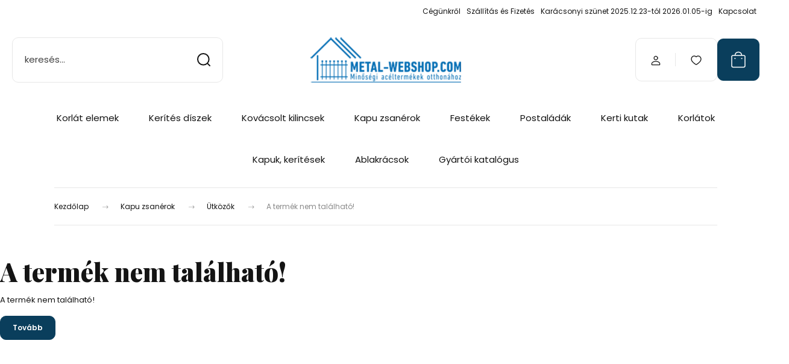

--- FILE ---
content_type: text/html; charset=UTF-8
request_url: https://www.metal-webshop.com/bodenanschlag_zum_aufschrauben_mit_verdeckter_befestigung_22574
body_size: 22315
content:
<!DOCTYPE html>
<html lang="hu" dir="ltr">
<head>
    <title>A termék nem található!</title>
    <meta charset="utf-8">
    <meta name="description" content="Ismerje meg a(z)  jellemzőit! Nézze meg további termékeinket is a(z)  kategóriában!">
    <meta name="robots" content="index, follow">
    <link href="https://kovacsolt.cdn.shoprenter.hu/custom/kovacsolt/image/data/icons/favicon2.png?lastmod=1543590064.1691664186" rel="icon" />
    <link href="https://kovacsolt.cdn.shoprenter.hu/custom/kovacsolt/image/data/icons/favicon2.png?lastmod=1543590064.1691664186" rel="apple-touch-icon" />
    <base href="https://www.metal-webshop.com:443" />
    <meta name="google-site-verification=4L8BrSYqaHHo2eJMb8SfEjVpEREUGu7DQOjGcLX0huU" />

    <meta name="viewport" content="width=device-width, initial-scale=1">
            <style>
            :root {

--global-color: #0A3E5C;
--bs-body-bg: #FFFFFF;
--highlight-color: #F8D39C;
--price-special-color: #A84747;

--corner_10: 10px;
--corner_30: calc(var(--corner_10) * 3);
--corner_50: calc(var(--corner_10) * 5);


    
                        --text-on-primary: rgb(255,255,255);
            --rgb-text-on-primary: 255,255,255;
                            --tick-on-primary: url("data:image/svg+xml,%3csvg xmlns='http://www.w3.org/2000/svg' viewBox='0 0 20 20'%3e%3cpath fill='none' stroke='%23FFFFFF' stroke-linecap='round' stroke-linejoin='round' stroke-width='3' d='m6 10 3 3 6-6'/%3e%3c/svg%3e");
                                        --select-arrow-on-primary: url("data:image/svg+xml,%3Csvg xmlns='http://www.w3.org/2000/svg' viewBox='0 0 16 16'%3E%3Cpath fill='none' opacity='0.5' stroke='%23FFFFFF' stroke-linecap='round' stroke-linejoin='round' stroke-width='2' d='m2 5 6 6 6-6'/%3E%3C/svg%3E");
                                        --radio-on-primary: url("data:image/svg+xml,%3Csvg xmlns='http://www.w3.org/2000/svg' viewBox='-4 -4 8 8'%3E%3Ccircle r='2' fill='%23FFFFFF'/%3E%3C/svg%3E");
                        
                        --text-on-body-bg: rgb(20,20,20);
            --rgb-text-on-body-bg: 20,20,20;
                            --tick-on-body-bg: url("data:image/svg+xml,%3csvg xmlns='http://www.w3.org/2000/svg' viewBox='0 0 20 20'%3e%3cpath fill='none' stroke='%23141414' stroke-linecap='round' stroke-linejoin='round' stroke-width='3' d='m6 10 3 3 6-6'/%3e%3c/svg%3e");
                                        --select-arrow-on-body-bg: url("data:image/svg+xml,%3Csvg xmlns='http://www.w3.org/2000/svg' viewBox='0 0 16 16'%3E%3Cpath fill='none' opacity='0.5' stroke='%23141414' stroke-linecap='round' stroke-linejoin='round' stroke-width='2' d='m2 5 6 6 6-6'/%3E%3C/svg%3E");
                                        --radio-on-body-bg: url("data:image/svg+xml,%3Csvg xmlns='http://www.w3.org/2000/svg' viewBox='-4 -4 8 8'%3E%3Ccircle r='2' fill='%23141414'/%3E%3C/svg%3E");
                        
                        --text-on-highlight: rgb(20,20,20);
            --rgb-text-on-highlight: 20,20,20;
                            --tick-on-highlight: url("data:image/svg+xml,%3csvg xmlns='http://www.w3.org/2000/svg' viewBox='0 0 20 20'%3e%3cpath fill='none' stroke='%23141414' stroke-linecap='round' stroke-linejoin='round' stroke-width='3' d='m6 10 3 3 6-6'/%3e%3c/svg%3e");
                                                
                        --text-on-price_special: rgb(255,255,255);
            --rgb-text-on-price_special: 255,255,255;
                                                
}        </style>
        <link rel="preconnect" href="https://fonts.gstatic.com" />
<link rel="preload" as="style" href="https://fonts.googleapis.com/css2?family=Playfair+Display:ital,wght@0,400..900;1,400..900&family=Poppins:ital,wght@0,400;0,600;0,700;1,400;1,600;1,700&display=swap" />
<link rel="stylesheet" href="https://fonts.googleapis.com/css2?family=Playfair+Display:ital,wght@0,400..900;1,400..900&family=Poppins:ital,wght@0,400;0,600;0,700;1,400;1,600;1,700&display=swap" media="print" onload="this.media='all'" />
<noscript>
    <link rel="stylesheet" href="https://fonts.googleapis.com/css2?family=Playfair+Display:ital,wght@0,400..900;1,400..900&family=Poppins:ital,wght@0,400;0,600;0,700;1,400;1,600;1,700&display=swap" />
</noscript>        <link rel="stylesheet" href="https://kovacsolt.cdn.shoprenter.hu/catalog/view/theme/budapest_global/minified/template/assets/base.css?v=1750323653.1768799438.kovacsolt">
        <link rel="stylesheet" href="https://kovacsolt.cdn.shoprenter.hu/catalog/view/theme/budapest_global/minified/template/assets/component-slick.css?v=1711983033.1768799438.kovacsolt">
        <link rel="stylesheet" href="https://kovacsolt.cdn.shoprenter.hu/catalog/view/theme/budapest_global/minified/template/assets/product-card.css?v=1750323121.1768799438.kovacsolt">
        <style>
            *,
            *::before,
            *::after {
                box-sizing: border-box;
            }

            h1, .h1 {
                font-weight: 900;
                font-size: 1.5625rem;
            }
            @media (min-width: 1200px) {
                h1, .h1 {
                    font-size: 2.625rem;
                }
            }
        </style>
                    <style>.edit-link {position: absolute;top: 0;right: 0;opacity: 0;width: 30px;height: 30px;font-size: 16px;color: #111111 !important;display: flex;justify-content: center;align-items: center;border: 1px solid rgba(0, 0, 0, 0.8);transition: none;background: rgba(255, 255, 255, 0.5);z-index: 1030;pointer-events: all;}.module-editable {position: relative;}.page-head-title:hover > .edit-link, .module-editable:hover > .edit-link, .product-card:hover .edit-link {opacity: 1;}.page-head-title:hover > .edit-link:hover, .module-editable:hover > .edit-link:hover, .product-card:hover .edit-link:hover {background: rgba(255, 255, 255, 1);}</style>
                                    
    

        <script>
        window.nonProductQuality = 80;
    </script>
    <script src="https://kovacsolt.cdn.shoprenter.hu/catalog/view/javascript/vendor/jquery/3.7.1/js/jquery.min.js?v=1706895543"></script>

                
        <!-- Header JavaScript codes -->
            <link rel="preload" href="https://kovacsolt.cdn.shoprenter.hu/web/compiled/js/base.js?v=1768402759" as="script" />
        <script src="https://kovacsolt.cdn.shoprenter.hu/web/compiled/js/base.js?v=1768402759" defer></script>
                    <link rel="preload" href="https://kovacsolt.cdn.shoprenter.hu/web/compiled/js/fragment_loader.js?v=1768402759" as="script" />
        <script src="https://kovacsolt.cdn.shoprenter.hu/web/compiled/js/fragment_loader.js?v=1768402759" defer></script>
                    <!-- Header jQuery onLoad scripts -->
    <script>var BASEURL='https://www.metal-webshop.com';Currency={"symbol_left":"","symbol_right":",- Ft","decimal_place":0,"decimal_point":",","thousand_point":".","currency":"HUF","value":1};var ShopRenter=ShopRenter||{};ShopRenter.product={"id":0,"sku":"","currency":"HUF","unitName":"","price":0,"name":"","brand":"","currentVariant":[],"parent":{"id":0,"sku":"","unitName":"","price":0,"name":""}};$(document).ready(function(){});window.addEventListener('load',function(){});</script><script src="https://kovacsolt.cdn.shoprenter.hu/web/compiled/js/vue/manifest.bundle.js?v=1768402756"></script><script>var ShopRenter=ShopRenter||{};ShopRenter.onCartUpdate=function(callable){document.addEventListener('cartChanged',callable)};ShopRenter.onItemAdd=function(callable){document.addEventListener('AddToCart',callable)};ShopRenter.onItemDelete=function(callable){document.addEventListener('deleteCart',callable)};ShopRenter.onSearchResultViewed=function(callable){document.addEventListener('AuroraSearchResultViewed',callable)};ShopRenter.onSubscribedForNewsletter=function(callable){document.addEventListener('AuroraSubscribedForNewsletter',callable)};ShopRenter.onCheckoutInitiated=function(callable){document.addEventListener('AuroraCheckoutInitiated',callable)};ShopRenter.onCheckoutShippingInfoAdded=function(callable){document.addEventListener('AuroraCheckoutShippingInfoAdded',callable)};ShopRenter.onCheckoutPaymentInfoAdded=function(callable){document.addEventListener('AuroraCheckoutPaymentInfoAdded',callable)};ShopRenter.onCheckoutOrderConfirmed=function(callable){document.addEventListener('AuroraCheckoutOrderConfirmed',callable)};ShopRenter.onCheckoutOrderPaid=function(callable){document.addEventListener('AuroraOrderPaid',callable)};ShopRenter.onCheckoutOrderPaidUnsuccessful=function(callable){document.addEventListener('AuroraOrderPaidUnsuccessful',callable)};ShopRenter.onProductPageViewed=function(callable){document.addEventListener('AuroraProductPageViewed',callable)};ShopRenter.onMarketingConsentChanged=function(callable){document.addEventListener('AuroraMarketingConsentChanged',callable)};ShopRenter.onCustomerRegistered=function(callable){document.addEventListener('AuroraCustomerRegistered',callable)};ShopRenter.onCustomerLoggedIn=function(callable){document.addEventListener('AuroraCustomerLoggedIn',callable)};ShopRenter.onCustomerUpdated=function(callable){document.addEventListener('AuroraCustomerUpdated',callable)};ShopRenter.onCartPageViewed=function(callable){document.addEventListener('AuroraCartPageViewed',callable)};ShopRenter.customer={"userId":0,"userClientIP":"3.22.175.118","userGroupId":8,"customerGroupTaxMode":"gross","customerGroupPriceMode":"gross_net_tax","email":"","phoneNumber":"","name":{"firstName":"","lastName":""}};ShopRenter.theme={"name":"budapest_global","family":"budapest","parent":""};ShopRenter.shop={"name":"kovacsolt","locale":"hu","currency":{"code":"HUF","rate":1},"domain":"kovacsolt.myshoprenter.hu"};ShopRenter.page={"route":"product\/product","queryString":"bodenanschlag_zum_aufschrauben_mit_verdeckter_befestigung_22574"};ShopRenter.formSubmit=function(form,callback){callback();};let loadedAsyncScriptCount=0;function asyncScriptLoaded(position){loadedAsyncScriptCount++;if(position==='body'){if(document.querySelectorAll('.async-script-tag').length===loadedAsyncScriptCount){if(/complete|interactive|loaded/.test(document.readyState)){document.dispatchEvent(new CustomEvent('asyncScriptsLoaded',{}));}else{document.addEventListener('DOMContentLoaded',()=>{document.dispatchEvent(new CustomEvent('asyncScriptsLoaded',{}));});}}}}</script><script type="text/javascript"src="https://kovacsolt.cdn.shoprenter.hu/web/compiled/js/vue/customerEventDispatcher.bundle.js?v=1768402756"></script>                
            
            
            <!-- Facebook Pixel Code -->
<script>
  !function(f,b,e,v,n,t,s)
  {if(f.fbq)return;n=f.fbq=function(){n.callMethod?
  n.callMethod.apply(n,arguments):n.queue.push(arguments)};
  if(!f._fbq)f._fbq=n;n.push=n;n.loaded=!0;n.version='2.0';
  n.queue=[];t=b.createElement(e);t.async=!0;
  t.src=v;s=b.getElementsByTagName(e)[0];
  s.parentNode.insertBefore(t,s)}(window, document,'script',
  'https://connect.facebook.net/en_US/fbevents.js');
  fbq('consent', 'revoke');
fbq('init', '315889662373143');
  fbq('track', 'PageView');
document.addEventListener('AuroraProductPageViewed', function(auroraEvent) {
                    fbq('track', 'ViewContent', {
                        content_type: 'product',
                        content_ids: [auroraEvent.detail.product.id.toString()],
                        value: parseFloat(auroraEvent.detail.product.grossUnitPrice),
                        currency: auroraEvent.detail.product.currency
                    }, {
                        eventID: auroraEvent.detail.event.id
                    });
                });
document.addEventListener('AuroraAddedToCart', function(auroraEvent) {
    var fbpId = [];
    var fbpValue = 0;
    var fbpCurrency = '';

    auroraEvent.detail.products.forEach(function(item) {
        fbpValue += parseFloat(item.grossUnitPrice) * item.quantity;
        fbpId.push(item.id);
        fbpCurrency = item.currency;
    });


    fbq('track', 'AddToCart', {
        content_ids: fbpId,
        content_type: 'product',
        value: fbpValue,
        currency: fbpCurrency
    }, {
        eventID: auroraEvent.detail.event.id
    });
})
window.addEventListener('AuroraMarketingCookie.Changed', function(event) {
            let consentStatus = event.detail.isAccepted ? 'grant' : 'revoke';
            if (typeof fbq === 'function') {
                fbq('consent', consentStatus);
            }
        });
</script>
<noscript><img height="1" width="1" style="display:none"
  src="https://www.facebook.com/tr?id=315889662373143&ev=PageView&noscript=1"
/></noscript>
<!-- End Facebook Pixel Code -->
            <script type="text/javascript"src="https://kovacsolt.cdn.shoprenter.hu/web/compiled/js/vue/dataLayer.bundle.js?v=1768402756"></script>
            
            
            
                <!--Global site tag(gtag.js)--><script async src="https://www.googletagmanager.com/gtag/js?id=G-S7DP7C96KY"></script><script>window.dataLayer=window.dataLayer||[];function gtag(){dataLayer.push(arguments);}
gtag('js',new Date());gtag('config','G-S7DP7C96KY');</script>                                <script type="text/javascript" src="https://kovacsolt.cdn.shoprenter.hu/web/compiled/js/vue/GA4EventSender.bundle.js?v=1768402756"></script>

    
    
</head>
<body id="body" class="page-body budapest_global-body" role="document">
<script>ShopRenter.theme.breakpoints={'xs':0,'sm':576,'md':768,'lg':992,'xl':1200,'xxl':1400}</script><div id="fb-root"></div><script>(function(d,s,id){var js,fjs=d.getElementsByTagName(s)[0];if(d.getElementById(id))return;js=d.createElement(s);js.id=id;js.src="//connect.facebook.net/hu_HU/sdk/xfbml.customerchat.js#xfbml=1&version=v2.12&autoLogAppEvents=1";fjs.parentNode.insertBefore(js,fjs);}(document,"script","facebook-jssdk"));</script>
                    
        
                    <div class="layout-wrapper">
                                                            <div id="section-header" class="section-wrapper ">
    
        
    <link rel="stylesheet" href="https://kovacsolt.cdn.shoprenter.hu/catalog/view/theme/budapest_global/minified/template/assets/header.css?v=1726589168.1768799438.kovacsolt">
    <div class="header">
        
        <div class="header-top d-none d-lg-flex">
            <div class="container-wide header-top-row">
                    <!-- cached -->
<ul class="list-unstyled headermenu-list">
                <li class="headermenu-list__item nav-item">
            <a
                href="https://www.metal-webshop.com/rolunk_4"
                target="_self"
                class="nav-link"
                title="Cégünkről"
            >
                Cégünkről
            </a>
                    </li>
            <li class="headermenu-list__item nav-item">
            <a
                href="https://www.metal-webshop.com/szallitas-es-fizetes"
                target="_self"
                class="nav-link"
                title="Szállítás és Fizetés"
            >
                Szállítás és Fizetés
            </a>
                    </li>
            <li class="headermenu-list__item nav-item">
            <a
                href="https://www.metal-webshop.com/unnepi-szunet"
                target="_self"
                class="nav-link"
                title="Karácsonyi szünet 2025.12.23-tól 2026.01.05-ig"
            >
                Karácsonyi szünet 2025.12.23-tól 2026.01.05-ig
            </a>
                    </li>
            <li class="headermenu-list__item nav-item">
            <a
                href="https://www.metal-webshop.com/kapcsolat_27"
                target="_self"
                class="nav-link"
                title="Kapcsolat"
            >
                Kapcsolat
            </a>
                    </li>
    </ul>

    <!-- /cached -->
                    
                    
            </div>
        </div>
        <div class="header-middle">
            <div class="container-wide header-middle-container">
                <div class="header-middle-row">
                                            <div id="js-mobile-navbar" class="d-flex d-lg-none">
                            <button id="js-hamburger-icon" class="d-flex-center btn btn-primary" aria-label="mobile menu">
                                <span class="hamburger-icon position-relative">
                                    <span class="hamburger-icon-line position-absolute line-1"></span>
                                    <span class="hamburger-icon-line position-absolute line-2"></span>
                                    <span class="hamburger-icon-line position-absolute line-3"></span>
                                </span>
                            </button>
                        </div>
                                            <div class="header-navbar-search">
                                                            <div class="dropdown search-module d-flex header-navbar-top-right-item">
                                    <div class="input-group">
                                        <input class="search-module__input form-control form-control-lg disableAutocomplete" type="text" placeholder="keresés..." value=""
                                               id="filter_keyword"
                                               onclick="this.value=(this.value==this.defaultValue)?'':this.value;"/>
                                        <span class="search-button-append d-flex position-absolute h-100">
                                            <button class="btn" type="button" onclick="moduleSearch();" aria-label="Keresés">
                                                <svg xmlns="http://www.w3.org/2000/svg" width="22" height="22" viewBox="0 0 22 22" fill="none">
    <path d="M21 21L16.9375 16.9375M10.3338 19.6675C5.17875 19.6675 1 15.4888 1 10.3338C1 5.17875 5.17875 1 10.3338 1C15.4888 1 19.6675 5.17875 19.6675 10.3338C19.6675 15.4888 15.4888 19.6675 10.3338 19.6675Z" stroke="currentColor" stroke-width="2" stroke-linecap="round" stroke-linejoin="round"/>
</svg>
                                            </button>
                                        </span>
                                    </div>
                                    <input type="hidden" id="filter_description" value="0"/>
                                    <input type="hidden" id="search_shopname" value="kovacsolt"/>
                                    <div id="results" class="dropdown-menu search-results"></div>
                                </div>
                                                    </div>


                        <a href="/" class="header-logo" title="Kezdőlap">
                                                            <img
    src='https://kovacsolt.cdn.shoprenter.hu/custom/kovacsolt/image/cache/w330h75/ckeditor/metal-webshop.png.webp?lastmod=0.1691664186'

    
            width="330"
    
            height="75"
    
            class="header-logo-img"
    
    
    alt="Metal-Webshop.com"

    
    />

                                                    </a>


                    <div class="header-middle-right">
                        <div class="header-middle-right-wrapper d-flex align-items-center">
                                                                                                            <div id="header-middle-login" class="header-middle-right-box d-none d-lg-flex position-relative">
                                    <ul class="list-unstyled login-list">
                                                                                    <li class="nav-item">
                                                <a class="nav-link header-middle-right-box-link" href="index.php?route=account/login" title="Belépés / Regisztráció">
                                                    <span class="header-user-icon">
                                                        <svg xmlns="http://www.w3.org/2000/svg" width="19" height="20" viewBox="0 0 19 20" fill="none">
    <path fill-rule="evenodd" clip-rule="evenodd" d="M11.9749 2.52513C13.3417 3.89197 13.3417 6.10804 11.9749 7.47488C10.6081 8.84172 8.39199 8.84172 7.02515 7.47488C5.65831 6.10804 5.65831 3.89197 7.02515 2.52513C8.39199 1.15829 10.6081 1.15829 11.9749 2.52513Z" stroke="currentColor" stroke-width="1.5" stroke-linecap="round" stroke-linejoin="round"/>
    <path fill-rule="evenodd" clip-rule="evenodd" d="M1.5 16.5V17.5C1.5 18.052 1.948 18.5 2.5 18.5H16.5C17.052 18.5 17.5 18.052 17.5 17.5V16.5C17.5 13.474 13.548 11.508 9.5 11.508C5.452 11.508 1.5 13.474 1.5 16.5Z" stroke="currentColor" stroke-width="1.5" stroke-linecap="round" stroke-linejoin="round"/>
</svg>
                                                    </span>
                                                </a>
                                            </li>
                                                                            </ul>
                                </div>
                                                    
                                                        <div id="header-middle-wishlist" class="header-middle-right-box d-none d-lg-flex position-relative">
                                <hx:include src="/_fragment?_path=_format%3Dhtml%26_locale%3Den%26_controller%3Dmodule%252Fwishlist&amp;_hash=Wla6KlSF2VHfleSC%2BW3PduKPhbMmnv0XItTN3S0EKEE%3D"></hx:include>
                            </div>
                                                </div>
                        <div id="js-cart" class="header-middle-right-box position-relative">
                            <hx:include src="/_fragment?_path=_format%3Dhtml%26_locale%3Den%26_controller%3Dmodule%252Fcart&amp;_hash=q3oDycow2pp402Q3J3RuviHjNsIHyQKGcD2UUjfpIA4%3D"></hx:include>
                        </div>
                    </div>
                </div>
            </div>
        </div>
        <div class="header-bottom d-none d-lg-block">
            <div class="container-wide">
                    <div id="module_category_wrapper" class="module-category-wrapper">
        <div
            id="category"
            class="module content-module header-position category-module">
                        <div class="module-body">
                            <div id="category-nav">
            


<ul class="list-unstyled category category-menu sf-menu sf-horizontal cached">
    <li id="cat_607" class="nav-item item category-list module-list parent even">
    <a href="https://www.metal-webshop.com/korlat-elemek" class="nav-link">
                Korlát elemek
    </a>
            <ul class="list-unstyled flex-column children"><li id="cat_574" class="nav-item item category-list module-list even">
    <a href="https://www.metal-webshop.com/korlat-elemek/korlatpalca" class="nav-link">
                Korlát pálcák
    </a>
    </li><li id="cat_577" class="nav-item item category-list module-list odd">
    <a href="https://www.metal-webshop.com/korlat-elemek/korlat-oszlop" class="nav-link">
                Korlát oszlopok
    </a>
    </li><li id="cat_594" class="nav-item item category-list module-list even">
    <a href="https://www.metal-webshop.com/korlat-elemek/korlat-kapaszkodo" class="nav-link">
                Korlát profilok
    </a>
    </li><li id="cat_598" class="nav-item item category-list module-list odd">
    <a href="https://www.metal-webshop.com/korlat-elemek/korlat-tarto-konzol" class="nav-link">
                Korlát tartó kozolok
    </a>
    </li><li id="cat_180" class="nav-item item category-list module-list even">
    <a href="https://www.metal-webshop.com/korlat-elemek/kovacsoltvas-korlatelemek-rendelesre" class="nav-link">
                Kovácsoltvas korlát elemek rendelésre
    </a>
    </li></ul>
    </li><li id="cat_454" class="nav-item item category-list module-list parent odd">
    <a href="https://www.metal-webshop.com/kovacsoltvas-diszek" class="nav-link">
                Kerítés díszek
    </a>
            <ul class="list-unstyled flex-column children"><li id="cat_573" class="nav-item item category-list module-list even">
    <a href="https://www.metal-webshop.com/kovacsoltvas-diszek/kovacsoltvas-rozetta" class="nav-link">
                Kovácsoltvas rozetták
    </a>
    </li><li id="cat_575" class="nav-item item category-list module-list odd">
    <a href="https://www.metal-webshop.com/kovacsoltvas-diszek/kapudiszek" class="nav-link">
                Csúcsdíszek
    </a>
    </li><li id="cat_581" class="nav-item item category-list module-list even">
    <a href="https://www.metal-webshop.com/kovacsoltvas-diszek/kosarformak-palcadiszek" class="nav-link">
                Pálcadíszek
    </a>
    </li><li id="cat_576" class="nav-item item category-list module-list odd">
    <a href="https://www.metal-webshop.com/kovacsoltvas-diszek/kovacsoltvas-c-elem" class="nav-link">
                C és S elemek
    </a>
    </li><li id="cat_610" class="nav-item item category-list module-list even">
    <a href="https://www.metal-webshop.com/kovacsoltvas-diszek/kovacsoltvas-karika" class="nav-link">
                Karikák
    </a>
    </li><li id="cat_582" class="nav-item item category-list module-list odd">
    <a href="https://www.metal-webshop.com/kovacsoltvas-diszek/vasgolyo" class="nav-link">
                Gyolyók, díszgömbök
    </a>
    </li><li id="cat_580" class="nav-item item category-list module-list even">
    <a href="https://www.metal-webshop.com/kovacsoltvas-diszek/kovacsoltvas-levelek" class="nav-link">
                Levelek és díszrozetták
    </a>
    </li><li id="cat_578" class="nav-item item category-list module-list odd">
    <a href="https://www.metal-webshop.com/kovacsoltvas-diszek/kovacsoltvas-rozsak" class="nav-link">
                Virágok és szőlők
    </a>
    </li><li id="cat_633" class="nav-item item category-list module-list even">
    <a href="https://www.metal-webshop.com/kovacsoltvas-diszek/mangorolt-negyzetacel" class="nav-link">
                Mángorolt négyzetacélok
    </a>
    </li><li id="cat_634" class="nav-item item category-list module-list odd">
    <a href="https://www.metal-webshop.com/kovacsoltvas-diszek/mangorolt-laposvas" class="nav-link">
                Mángorolt laposacélok
    </a>
    </li><li id="cat_631" class="nav-item item category-list module-list even">
    <a href="https://www.metal-webshop.com/kovacsoltvas-diszek/mangorolt-zartszelveny" class="nav-link">
                Mángorolt zártszelvények
    </a>
    </li><li id="cat_622" class="nav-item item category-list module-list odd">
    <a href="https://www.metal-webshop.com/kovacsoltvas-diszek/kapu-kerites-ivek" class="nav-link">
                Kapu, kerítés ívek
    </a>
    </li><li id="cat_572" class="nav-item item category-list module-list even">
    <a href="https://www.metal-webshop.com/kovacsoltvas-diszek/kovacsoltvas-szalanyagok" class="nav-link">
                Díszprofilok
    </a>
    </li><li id="cat_637" class="nav-item item category-list module-list odd">
    <a href="https://www.metal-webshop.com/kovacsoltvas-diszek/lyukasztott_rudak_637" class="nav-link">
                Lyukasztott rudak
    </a>
    </li><li id="cat_301" class="nav-item item category-list module-list even">
    <a href="https://www.metal-webshop.com/kovacsoltvas-diszek/kovacsoltvas-ajtopant" class="nav-link">
                Kovácsoltvas kapupántok
    </a>
    </li><li id="cat_619" class="nav-item item category-list module-list odd">
    <a href="https://www.metal-webshop.com/kovacsoltvas-diszek/kovacsoltvas-akcio" class="nav-link">
                Outlet
    </a>
    </li><li id="cat_323" class="nav-item item category-list module-list even">
    <a href="https://www.metal-webshop.com/kovacsoltvas-diszek/kovacsolt-diszek-rendelesre" class="nav-link">
                Kovácsolt díszek rendelésre
    </a>
    </li></ul>
    </li><li id="cat_400" class="nav-item item category-list module-list even">
    <a href="https://www.metal-webshop.com/kovacsoltvas-kilincs" class="nav-link">
                Kovácsolt kilincsek
    </a>
    </li><li id="cat_83" class="nav-item item category-list module-list parent odd">
    <a href="https://www.metal-webshop.com/kapu-zsaner" class="nav-link">
                Kapu zsanérok
    </a>
            <ul class="list-unstyled flex-column children"><li id="cat_220" class="nav-item item category-list module-list parent even">
    <a href="https://www.metal-webshop.com/kapu-zsaner/kapu-forgaspontok" class="nav-link">
                Nyílókapu vasalatok
    </a>
            <ul class="list-unstyled flex-column children"><li id="cat_259" class="nav-item item category-list module-list even">
    <a href="https://www.metal-webshop.com/kapu-zsaner/kapu-forgaspontok/kapu-zsaner-allithato" class="nav-link">
                Állítható forgáspontok
    </a>
    </li><li id="cat_261" class="nav-item item category-list module-list odd">
    <a href="https://www.metal-webshop.com/kapu-zsaner/kapu-forgaspontok/csapagyas-forgaspont" class="nav-link">
                Csapágyas forgáspontok
    </a>
    </li></ul>
    </li><li id="cat_218" class="nav-item item category-list module-list parent odd">
    <a href="https://www.metal-webshop.com/kapu-zsaner/uszokapu-vasalat" class="nav-link">
                Úszókapu vasalatok
    </a>
            <ul class="list-unstyled flex-column children"><li id="cat_235" class="nav-item item category-list module-list even">
    <a href="https://www.metal-webshop.com/kapu-zsaner/uszokapu-vasalat/uszokapu-szett" class="nav-link">
                Úszókapu szettek
    </a>
    </li><li id="cat_243" class="nav-item item category-list module-list even">
    <a href="https://www.metal-webshop.com/kapu-zsaner/uszokapu-vasalat/c-sin" class="nav-link">
                Úszókapu sínpályák
    </a>
    </li><li id="cat_570" class="nav-item item category-list module-list odd">
    <a href="https://www.metal-webshop.com/kapu-zsaner/uszokapu-vasalat/uszokapu-tamaszto-gorgok" class="nav-link">
                Támasztó görgők
    </a>
    </li></ul>
    </li><li id="cat_219" class="nav-item item category-list module-list parent even">
    <a href="https://www.metal-webshop.com/kapu-zsaner/tolokapu-vasalat" class="nav-link">
                Tolókapu vasalatok
    </a>
            <ul class="list-unstyled flex-column children"><li id="cat_244" class="nav-item item category-list module-list even">
    <a href="https://www.metal-webshop.com/kapu-zsaner/tolokapu-vasalat/tolokapu-gorgo" class="nav-link">
                Tolókapu görgők
    </a>
    </li><li id="cat_245" class="nav-item item category-list module-list odd">
    <a href="https://www.metal-webshop.com/kapu-zsaner/tolokapu-vasalat/tolokapu-sin" class="nav-link">
                Tolókapu sínek
    </a>
    </li><li id="cat_248" class="nav-item item category-list module-list even">
    <a href="https://www.metal-webshop.com/kapu-zsaner/tolokapu-vasalat/tolokapu-tamaszto-gorgok" class="nav-link">
                Támasztó görgők
    </a>
    </li></ul>
    </li><li id="cat_221" class="nav-item item category-list module-list parent odd">
    <a href="https://www.metal-webshop.com/kapu-zsaner/fuggokapu-vasalat" class="nav-link">
                Függőkapu vasalatok
    </a>
            <ul class="list-unstyled flex-column children"><li id="cat_253" class="nav-item item category-list module-list even">
    <a href="https://www.metal-webshop.com/kapu-zsaner/fuggokapu-vasalat/fuggokapu-gorgok" class="nav-link">
                Függőkapu görgők
    </a>
    </li><li id="cat_254" class="nav-item item category-list module-list odd">
    <a href="https://www.metal-webshop.com/kapu-zsaner/fuggokapu-vasalat/fuggokapu-sinek" class="nav-link">
                Függőkapu sínek
    </a>
    </li></ul>
    </li><li id="cat_611" class="nav-item item category-list module-list even">
    <a href="https://www.metal-webshop.com/kapu-zsaner/kovacsoltvas-zsanerok" class="nav-link">
                Kovácsoltvas zsanerok
    </a>
    </li><li id="cat_222" class="nav-item item category-list module-list odd">
    <a href="https://www.metal-webshop.com/kapu-zsaner/kertkapu-zar" class="nav-link">
                Zárak
    </a>
    </li><li id="cat_379" class="nav-item item category-list module-list even">
    <a href="https://www.metal-webshop.com/kapu-zsaner/kapu-utkozo" class="nav-link">
                Ütközők
    </a>
    </li><li id="cat_571" class="nav-item item category-list module-list odd">
    <a href="https://www.metal-webshop.com/kapu-zsaner/zartszelveny-kupak" class="nav-link">
                Zártszelvény kupakok
    </a>
    </li></ul>
    </li><li id="cat_86" class="nav-item item category-list module-list even">
    <a href="https://www.metal-webshop.com/specialis-festek" class="nav-link">
                Festékek
    </a>
    </li><li id="cat_93" class="nav-item item category-list module-list odd">
    <a href="https://www.metal-webshop.com/kovacsoltvas-postalada" class="nav-link">
                Postaládák
    </a>
    </li><li id="cat_107" class="nav-item item category-list module-list even">
    <a href="https://www.metal-webshop.com/kerti-kutak" class="nav-link">
                Kerti kutak
    </a>
    </li><li id="cat_80" class="nav-item item category-list module-list parent odd">
    <a href="https://www.metal-webshop.com/kovacsoltvas-korlatok" class="nav-link">
                Korlátok
    </a>
            <ul class="list-unstyled flex-column children"><li id="cat_541" class="nav-item item category-list module-list parent even">
    <a href="https://www.metal-webshop.com/kovacsoltvas-korlatok/magyar-design" class="nav-link">
                MAGYAR DESIGN
    </a>
            <ul class="list-unstyled flex-column children"><li id="cat_125" class="nav-item item category-list module-list even">
    <a href="https://www.metal-webshop.com/kovacsoltvas-korlatok/magyar-design/barokk-kovacsoltvas-korlatok" class="nav-link">
                Barokk 
    </a>
    </li><li id="cat_355" class="nav-item item category-list module-list odd">
    <a href="https://www.metal-webshop.com/kovacsoltvas-korlatok/magyar-design/klasszikus-kovacsoltvas-korlatok" class="nav-link">
                Klasszikus 
    </a>
    </li><li id="cat_126" class="nav-item item category-list module-list even">
    <a href="https://www.metal-webshop.com/kovacsoltvas-korlatok/magyar-design/modern-kovacsoltvas-korlatok" class="nav-link">
                Modern 
    </a>
    </li><li id="cat_123" class="nav-item item category-list module-list odd">
    <a href="https://www.metal-webshop.com/kovacsoltvas-korlatok/magyar-design/kovacsoltvas-palcak" class="nav-link">
                Kovácsolt pálcák
    </a>
    </li><li id="cat_357" class="nav-item item category-list module-list even">
    <a href="https://www.metal-webshop.com/kovacsoltvas-korlatok/magyar-design/kosarformas-palcak" class="nav-link">
                Kosárformás pálcák
    </a>
    </li><li id="cat_358" class="nav-item item category-list module-list odd">
    <a href="https://www.metal-webshop.com/kovacsoltvas-korlatok/magyar-design/hasas-palcak" class="nav-link">
                Hasas pálcák
    </a>
    </li></ul>
    </li><li id="cat_585" class="nav-item item category-list module-list odd">
    <a href="https://www.metal-webshop.com/kovacsoltvas-korlatok/olasz-design-1" class="nav-link">
                OLASZ DESIGN
    </a>
    </li><li id="cat_540" class="nav-item item category-list module-list even">
    <a href="https://www.metal-webshop.com/kovacsoltvas-korlatok/exkluziv-kovacsoltvas-korlat" class="nav-link">
                EXKLUZÍV
    </a>
    </li><li id="cat_232" class="nav-item item category-list module-list odd">
    <a href="https://www.metal-webshop.com/kovacsoltvas-korlatok/kovacsoltvas-korlatok-referenciak" class="nav-link">
                REFERENCIÁK
    </a>
    </li></ul>
    </li><li id="cat_79" class="nav-item item category-list module-list parent even">
    <a href="https://www.metal-webshop.com/kovacsoltvas-kapuk-keritesek" class="nav-link">
                Kapuk, kerítések
    </a>
            <ul class="list-unstyled flex-column children"><li id="cat_97" class="nav-item item category-list module-list even">
    <a href="https://www.metal-webshop.com/kovacsoltvas-kapuk-keritesek/design-kovacsoltvas-kapuk-keritesek" class="nav-link">
                MAGYAR DESIGN
    </a>
    </li><li id="cat_87" class="nav-item item category-list module-list odd">
    <a href="https://www.metal-webshop.com/kovacsoltvas-kapuk-keritesek/exkluziv-kovacsoltvas-kapuk-keritesek" class="nav-link">
                EXKLUZÍV
    </a>
    </li><li id="cat_95" class="nav-item item category-list module-list parent even">
    <a href="https://www.metal-webshop.com/kovacsoltvas-kapuk-keritesek/elore-gyartott-kovacsoltvas-kapuk-es-keritesek" class="nav-link">
                ELŐRE GYÁRTOTT
    </a>
            <ul class="list-unstyled flex-column children"><li id="cat_369" class="nav-item item category-list module-list even">
    <a href="https://www.metal-webshop.com/kovacsoltvas-kapuk-keritesek/elore-gyartott-kovacsoltvas-kapuk-es-keritesek/elore-gyartott-nagy-es-kiskapuk" class="nav-link">
                Nagy-és kiskapuk
    </a>
    </li><li id="cat_371" class="nav-item item category-list module-list odd">
    <a href="https://www.metal-webshop.com/kovacsoltvas-kapuk-keritesek/elore-gyartott-kovacsoltvas-kapuk-es-keritesek/elore-gyartott-linear-keritesrendszerek" class="nav-link">
                Linear® kerítésrendszer
    </a>
    </li><li id="cat_372" class="nav-item item category-list module-list even">
    <a href="https://www.metal-webshop.com/kovacsoltvas-kapuk-keritesek/elore-gyartott-kovacsoltvas-kapuk-es-keritesek/elore-gyartott-gradius-keritesrendszerek" class="nav-link">
                Gradius® kerítésrendszer
    </a>
    </li><li id="cat_373" class="nav-item item category-list module-list odd">
    <a href="https://www.metal-webshop.com/kovacsoltvas-kapuk-keritesek/elore-gyartott-kovacsoltvas-kapuk-es-keritesek/elore-gyartott-oszlopok-beepitesi-tartozekok" class="nav-link">
                Oszlopok, beépítési tartozékok 
    </a>
    </li></ul>
    </li><li id="cat_231" class="nav-item item category-list module-list odd">
    <a href="https://www.metal-webshop.com/kovacsoltvas-kapuk-keritesek/kovacsoltvas-kapuk-keritesek-referenciak" class="nav-link">
                REFERENCIÁK
    </a>
    </li></ul>
    </li><li id="cat_90" class="nav-item item category-list module-list parent odd">
    <a href="https://www.metal-webshop.com/kovacsoltvas-ablakracsok" class="nav-link">
                Ablakrácsok
    </a>
            <ul class="list-unstyled flex-column children"><li id="cat_586" class="nav-item item category-list module-list even">
    <a href="https://www.metal-webshop.com/kovacsoltvas-ablakracsok/design-kovacsoltvas-ablakracsok" class="nav-link">
                DESIGN
    </a>
    </li><li id="cat_233" class="nav-item item category-list module-list odd">
    <a href="https://www.metal-webshop.com/kovacsoltvas-ablakracsok/kovacsoltvas-ablakracsok-referenciak" class="nav-link">
                REFERENCIÁK
    </a>
    </li></ul>
    </li><li id="cat_604" class="nav-item item category-list module-list parent even">
    <a href="https://www.metal-webshop.com/kovacsoltvas-kapu-zsaner-inox-korlat-katalogus" class="nav-link">
                Gyártói katalógus
    </a>
            <ul class="list-unstyled flex-column children"><li id="cat_624" class="nav-item item category-list module-list even">
    <a href="https://www.metal-webshop.com/kovacsoltvas-kapu-zsaner-inox-korlat-katalogus/kovacsoltvas-katalogus" class="nav-link">
                Kovácsolt elemek
    </a>
    </li><li id="cat_626" class="nav-item item category-list module-list odd">
    <a href="https://www.metal-webshop.com/kovacsoltvas-kapu-zsaner-inox-korlat-katalogus/kapu-zsaner-katalogus" class="nav-link">
                Kapu zsanérok
    </a>
    </li><li id="cat_628" class="nav-item item category-list module-list even">
    <a href="https://www.metal-webshop.com/kovacsoltvas-kapu-zsaner-inox-korlat-katalogus/rozsdamentes-korlatelemek" class="nav-link">
                Rozsdamentes korlátelemek
    </a>
    </li></ul>
    </li>
</ul>

<script>$(function(){$("ul.category").superfish({animation:{opacity:'show'},popUpSelector:"ul.category,ul.children,.js-subtree-dropdown",delay:400,speed:'normal',hoverClass:'js-sf-hover'});});</script>        </div>
                </div>
                                                </div>
                    </div>

            </div>
        </div>
    </div>
    <script defer src="https://kovacsolt.cdn.shoprenter.hu/catalog/view/javascript/vendor/headroom/0.12.0/js/headroom.min.js?v=1717517366"></script>
    <script>const headerElement=document.getElementById('section-header');const headerCouponElement=document.getElementById('section-couponbar');headerElement.style.setProperty("--header-bottom-height",`${headerElement.getElementsByClassName('header-bottom')[0].offsetHeight}px`);headerElement.style.setProperty("--header-top-height",`${headerElement.getElementsByClassName('header-top')[0].offsetHeight}px`);if(headerCouponElement){headerElement.style.setProperty("--header-coupon-height",`${headerCouponElement.offsetHeight}px`);}
const headerElementHeight=headerElement.offsetHeight;headerElement.style.setProperty("--header-element-height",`${headerElementHeight}px`);document.addEventListener('DOMContentLoaded',function(){(function(){const header=document.querySelector("#section-header");if(typeof Headroom==="function"&&Headroom.cutsTheMustard){const headroom=new Headroom(header,{tolerance:5,offset:200,classes:{initial:"header-sticky",pinned:"slide-up",unpinned:"slide-down"}});headroom.init();}}());});</script>
            <script>function moduleSearch(obj){let url;let selector;let filter_keyword;let filter_description;if(typeof window.BASEURL==="undefined"){url='index.php?route=product/list';}else{url=`${window.BASEURL}/index.php?route=product/list`;}
selector='#filter_keyword';if(obj)selector=`.${obj}`;filter_keyword=document.querySelector(selector).value;if(filter_keyword){url+=`&keyword=${encodeURIComponent(filter_keyword)}`;}
filter_description=document.getElementById('filter_description').value;if(filter_description){url+=`&description=${filter_description}`;}
window.location=url;}
const autosuggest=async()=>{const searchQuery=encodeURIComponent(document.getElementById('filter_keyword').value);let searchInDesc='';if(document.getElementById('filter_description').value==1){searchInDesc='&description=1';}
try{const response=await fetch(`index.php?route=product/list/suggest${searchInDesc}&keyword=${searchQuery}`);const data=await response.text();const e=document.getElementById('results');if(data){e.innerHTML=data;e.style.display='block';}else{e.style.display='none';}}catch(error){console.error('Error during fetch:',error);}};document.addEventListener('DOMContentLoaded',()=>{let lastValue="";let value;let timeout;const filterKeyword=document.getElementById('filter_keyword');filterKeyword.addEventListener('keyup',()=>{value=filterKeyword.value;if(value!==lastValue){lastValue=value;if(timeout){clearTimeout(timeout);}
timeout=setTimeout(()=>{autosuggest();},500);}});filterKeyword.addEventListener('keydown',(e)=>{if(e.key==='Enter'){moduleSearch();}});});</script>    </div>
                                    
                <main class="main-content">
                        <div class="container">
                <link rel="stylesheet" href="https://kovacsolt.cdn.shoprenter.hu/catalog/view/theme/budapest_global/minified/template/assets/module-pathway.css?v=1716967024.1768799438.kovacsolt">
    <nav aria-label="breadcrumb">
        <ol class="breadcrumb" itemscope itemtype="https://schema.org/BreadcrumbList">
                            <li class="breadcrumb-item"  itemprop="itemListElement" itemscope itemtype="https://schema.org/ListItem">
                                            <a class="breadcrumb-item__link" itemprop="item" href="https://www.metal-webshop.com">
                            <span itemprop="name">Kezdőlap</span>
                        </a>
                    
                    <meta itemprop="position" content="1" />
                                            <span class="breadcrumb__arrow">
                            <svg xmlns="http://www.w3.org/2000/svg" width="18" height="9" viewBox="0 0 18 9" fill="none">
    <path d="M12.3031 0.182509C12.2452 0.239868 12.1993 0.308109 12.168 0.383297C12.1367 0.458485 12.1206 0.539131 12.1206 0.620583C12.1206 0.702035 12.1367 0.782681 12.168 0.857868C12.1993 0.933056 12.2452 1.0013 12.3031 1.05866L15.1413 3.89688H0.617005C0.453365 3.89688 0.296427 3.96188 0.180717 4.0776C0.0650057 4.19331 0 4.35024 0 4.51388C0 4.67752 0.0650057 4.83446 0.180717 4.95017C0.296427 5.06588 0.453365 5.13089 0.617005 5.13089H15.129L12.3031 7.9506C12.1882 8.06621 12.1237 8.22259 12.1237 8.38559C12.1237 8.5486 12.1882 8.70498 12.3031 8.82058C12.4187 8.9355 12.5751 9 12.7381 9C12.9011 9 13.0575 8.9355 13.1731 8.82058L17.0972 4.89643C17.15 4.84575 17.1921 4.78492 17.2208 4.71759C17.2495 4.65026 17.2643 4.57782 17.2643 4.50463C17.2643 4.43143 17.2495 4.359 17.2208 4.29167C17.1921 4.22434 17.15 4.16351 17.0972 4.11283L13.1792 0.182509C13.1219 0.124678 13.0536 0.0787766 12.9784 0.0474521C12.9033 0.0161276 12.8226 0 12.7412 0C12.6597 0 12.5791 0.0161276 12.5039 0.0474521C12.4287 0.0787766 12.3604 0.124678 12.3031 0.182509Z" fill="currentColor"/>
</svg>
                         </span>
                                    </li>
                            <li class="breadcrumb-item"  itemprop="itemListElement" itemscope itemtype="https://schema.org/ListItem">
                                            <a class="breadcrumb-item__link" itemprop="item" href="https://www.metal-webshop.com/kapu-zsaner">
                            <span itemprop="name">Kapu zsanérok</span>
                        </a>
                    
                    <meta itemprop="position" content="2" />
                                            <span class="breadcrumb__arrow">
                            <svg xmlns="http://www.w3.org/2000/svg" width="18" height="9" viewBox="0 0 18 9" fill="none">
    <path d="M12.3031 0.182509C12.2452 0.239868 12.1993 0.308109 12.168 0.383297C12.1367 0.458485 12.1206 0.539131 12.1206 0.620583C12.1206 0.702035 12.1367 0.782681 12.168 0.857868C12.1993 0.933056 12.2452 1.0013 12.3031 1.05866L15.1413 3.89688H0.617005C0.453365 3.89688 0.296427 3.96188 0.180717 4.0776C0.0650057 4.19331 0 4.35024 0 4.51388C0 4.67752 0.0650057 4.83446 0.180717 4.95017C0.296427 5.06588 0.453365 5.13089 0.617005 5.13089H15.129L12.3031 7.9506C12.1882 8.06621 12.1237 8.22259 12.1237 8.38559C12.1237 8.5486 12.1882 8.70498 12.3031 8.82058C12.4187 8.9355 12.5751 9 12.7381 9C12.9011 9 13.0575 8.9355 13.1731 8.82058L17.0972 4.89643C17.15 4.84575 17.1921 4.78492 17.2208 4.71759C17.2495 4.65026 17.2643 4.57782 17.2643 4.50463C17.2643 4.43143 17.2495 4.359 17.2208 4.29167C17.1921 4.22434 17.15 4.16351 17.0972 4.11283L13.1792 0.182509C13.1219 0.124678 13.0536 0.0787766 12.9784 0.0474521C12.9033 0.0161276 12.8226 0 12.7412 0C12.6597 0 12.5791 0.0161276 12.5039 0.0474521C12.4287 0.0787766 12.3604 0.124678 12.3031 0.182509Z" fill="currentColor"/>
</svg>
                         </span>
                                    </li>
                            <li class="breadcrumb-item"  itemprop="itemListElement" itemscope itemtype="https://schema.org/ListItem">
                                            <a class="breadcrumb-item__link" itemprop="item" href="https://www.metal-webshop.com/kapu-zsaner/kapu-utkozo">
                            <span itemprop="name">Ütközők</span>
                        </a>
                    
                    <meta itemprop="position" content="3" />
                                            <span class="breadcrumb__arrow">
                            <svg xmlns="http://www.w3.org/2000/svg" width="18" height="9" viewBox="0 0 18 9" fill="none">
    <path d="M12.3031 0.182509C12.2452 0.239868 12.1993 0.308109 12.168 0.383297C12.1367 0.458485 12.1206 0.539131 12.1206 0.620583C12.1206 0.702035 12.1367 0.782681 12.168 0.857868C12.1993 0.933056 12.2452 1.0013 12.3031 1.05866L15.1413 3.89688H0.617005C0.453365 3.89688 0.296427 3.96188 0.180717 4.0776C0.0650057 4.19331 0 4.35024 0 4.51388C0 4.67752 0.0650057 4.83446 0.180717 4.95017C0.296427 5.06588 0.453365 5.13089 0.617005 5.13089H15.129L12.3031 7.9506C12.1882 8.06621 12.1237 8.22259 12.1237 8.38559C12.1237 8.5486 12.1882 8.70498 12.3031 8.82058C12.4187 8.9355 12.5751 9 12.7381 9C12.9011 9 13.0575 8.9355 13.1731 8.82058L17.0972 4.89643C17.15 4.84575 17.1921 4.78492 17.2208 4.71759C17.2495 4.65026 17.2643 4.57782 17.2643 4.50463C17.2643 4.43143 17.2495 4.359 17.2208 4.29167C17.1921 4.22434 17.15 4.16351 17.0972 4.11283L13.1792 0.182509C13.1219 0.124678 13.0536 0.0787766 12.9784 0.0474521C12.9033 0.0161276 12.8226 0 12.7412 0C12.6597 0 12.5791 0.0161276 12.5039 0.0474521C12.4287 0.0787766 12.3604 0.124678 12.3031 0.182509Z" fill="currentColor"/>
</svg>
                         </span>
                                    </li>
                            <li class="breadcrumb-item active" aria-current="page" itemprop="itemListElement" itemscope itemtype="https://schema.org/ListItem">
                                            <span itemprop="name">A termék nem található!</span>
                    
                    <meta itemprop="position" content="4" />
                                    </li>
                    </ol>
    </nav>


    </div>
            <div class="page-head">
                <h1 class="page-head-title" data-test-id="notFoundPage">
                    A termék nem található!
            </h1>
        </div>
    
                <div class="content">
                    A termék nem található!
            </div>
    <div class="buttons" style="margin-bottom: 15%; margin-top: 15px;">
        <a href="https://www.metal-webshop.com/index.php" class="btn btn-primary">Tovább</a>
    </div>
    <!-- cached -->    <div id="module_bestseller_wrapper" class="module-bestseller-wrapper">
        <div
            id="bestseller"
            class="module product-module home-position snapshot_vertical_direction container">
                                                <div class="module-head">
                        <h3 class="h2 module-head-title">Új és trendi kovácsoltvas elemek és kapu zsanérok</h3>                    </div>
                                        <div class="module-body  ">
                                                                        <div class="product-snapshot-vertical product-scroller">
            
            
                                                                            <div class="product-snapshot list_div_item">
                    <div class="card product-card">
    <div class="card-top-position"></div>
    <div class="product-card-image d-flex-center position-relative list_picture">
                    

<div class="product_badges horizontal-orientation">
            
                                                                                                
        
        <div class="badgeitem-content badgeitem-content-id-17 badgeitem-content-color-p badgeitem-content-type-11">
            <a class="badgeitem badgeitemid_17 badgecolor_p badgetype_11"
               href="/uszokapu-szett-60-00e-70"
               
               style="background: transparent url('https://www.metal-webshop.com/catalog/view/badges/p_11.png') top left no-repeat; width: 80px; height: 61px;"
            >
                                    <span class="badgeitem-text">
                                                    Szuper Ár!
                                            </span>
                            </a>
        </div>
    

    </div>

                    <a data-type="ajax" class="btn btn-secondary btn-quickview fancybox product-card__quickview position-absolute"
       data-fancybox-wrapcss="fancybox-quickview" data-src="https://www.metal-webshop.com/index.php?route=product/quickview&product_id=22176" data-width="850" data-height="600" href="javascript:;" rel="nofollow">
        Villámnézet
    </a>

        <a class="product-card-image__link js-product-card-image-link" href="https://www.metal-webshop.com/uszokapu-szett-60-00e-70" title="uszokapu-szett-szuper-ar">
            <img
    src='https://kovacsolt.cdn.shoprenter.hu/custom/kovacsolt/image/cache/w214h214/product/pt/uszokapu-szett-60-00E-70.jpg.webp?lastmod=0.1691664186'

    
            width="214"
    
            height="214"
    
            class="img-fluid product-card__image js-product-card-image ac-product-card-image"
    
            loading="lazy"
    
    alt="uszokapu-szett-szuper-ar"

    
    />

                    </a>
    </div>
    <div class="card__body product-card__body d-flex flex-column">
                <h2 class="product-card__item product-card__title h4">
    <a href="https://www.metal-webshop.com/uszokapu-szett-60-00e-70" title="uszokapu-szett-szuper-ar" class="product-card__title-link">Úszókapu szett, 6 méter sínpályával (70x70x4mm), sínpálya 2x 3 méter szállítva</a>
    </h2>    <div class="product-card__item product-card__price">
                    <span class="snapshot-price snapshot-price--regular">79.990,- Ft</span>
                                    <div class="product-price__decrease-wrapper">
                                            </div>
                    </div>
    <div class="product-card__item product-card__stock stock-status-id-9" style="color:#1ea11a">
            <span class="product-card__label">
            <svg xmlns="http://www.w3.org/2000/svg" width="11" height="8" viewBox="0 0 11 8" fill="none">
    <path d="M9.72727 1L3.72727 7L1 4.27273" stroke="currentColor" stroke-width="2" stroke-linecap="round" stroke-linejoin="round"/>
</svg>
        </span>
        17 szett raktáron
</div><div class="product-card__item product-card__sku">
    <span class="product-card__label">Cikkszám:</span>60.00E.70
</div>
    </div>
    <div class="card__footer product-card__footer">
        <div class="product-card__item product-card__details">
    <a class="btn btn-secondary product-card__details-button" href="https://www.metal-webshop.com/uszokapu-szett-60-00e-70">
        Részletek
    </a>
</div>
        <div class="product-card__item product-card__addtocart list_addtocart">
                <input type="hidden" name="quantity" value="1" />

            <a rel="nofollow, noindex" href="https://www.metal-webshop.com/index.php?route=checkout%2Fcart&amp;product_id=22176&amp;quantity=1" id=""
       class="button btn btn-primary button-add-to-cart" data-product-id="22176" data-name="Úszókapu szett, 6 méter sínpályával (70x70x4mm), sínpálya 2x 3 méter szállítva" data-price="79989.9975" data-quantity-name="szett" data-price-without-currency="79990.00" data-currency="HUF" data-product-sku="60.00E.70" data-brand="PT" >
        <span>Kosárba</span>
    </a>

    
</div>

        <input type="hidden" name="product_id" value="22176" />
    </div>
</div>

                </div>
                                                                            <div class="product-snapshot list_div_item">
                    <div class="card product-card">
    <div class="card-top-position"></div>
    <div class="product-card-image d-flex-center position-relative list_picture">
                    

<div class="product_badges horizontal-orientation">
            
                                                                                                
        
        <div class="badgeitem-content badgeitem-content-id-17 badgeitem-content-color-p badgeitem-content-type-11">
            <a class="badgeitem badgeitemid_17 badgecolor_p badgetype_11"
               href="/kovacsolt-kilincs-63-001-01"
               
               style="background: transparent url('https://www.metal-webshop.com/catalog/view/badges/p_11.png') top left no-repeat; width: 80px; height: 61px;"
            >
                                    <span class="badgeitem-text">
                                                    Szuper Ár!
                                            </span>
                            </a>
        </div>
    

    </div>

                    <a data-type="ajax" class="btn btn-secondary btn-quickview fancybox product-card__quickview position-absolute"
       data-fancybox-wrapcss="fancybox-quickview" data-src="https://www.metal-webshop.com/index.php?route=product/quickview&product_id=28104" data-width="850" data-height="600" href="javascript:;" rel="nofollow">
        Villámnézet
    </a>

        <a class="product-card-image__link js-product-card-image-link" href="https://www.metal-webshop.com/kovacsolt-kilincs-63-001-01" title="TIROLO MINIMAL kovácsolt kilincs, horganyzott (794/C)">
            <img
    src='https://kovacsolt.cdn.shoprenter.hu/custom/kovacsolt/image/cache/w214h214/product/pt/kovacsolt-kilincs-63-001-1.jpg.webp?lastmod=0.1691664186'

    
            width="214"
    
            height="214"
    
            class="img-fluid product-card__image js-product-card-image ac-product-card-image"
    
            loading="lazy"
    
    alt="TIROLO MINIMAL kovácsolt kilincs, horganyzott (794/C)"

    
    />

                    </a>
    </div>
    <div class="card__body product-card__body d-flex flex-column">
                <h2 class="product-card__item product-card__title h4">
    <a href="https://www.metal-webshop.com/kovacsolt-kilincs-63-001-01" title="TIROLO MINIMAL kovácsolt kilincs, horganyzott (794/C)" class="product-card__title-link">TIROLO MINIMAL kovácsolt kilincs, horganyzott (794/C)</a>
    </h2>    <div class="product-card__item product-card__price">
                    <span class="snapshot-price snapshot-price--regular">4.990,- Ft</span>
                                    <div class="product-price__decrease-wrapper">
                                            </div>
                    </div>
    <div class="product-card__item product-card__stock stock-status-id-9" style="color:#1ea11a">
            <span class="product-card__label">
            <svg xmlns="http://www.w3.org/2000/svg" width="11" height="8" viewBox="0 0 11 8" fill="none">
    <path d="M9.72727 1L3.72727 7L1 4.27273" stroke="currentColor" stroke-width="2" stroke-linecap="round" stroke-linejoin="round"/>
</svg>
        </span>
        33 garnitúra raktáron
</div><div class="product-card__item product-card__sku">
    <span class="product-card__label">Cikkszám:</span>63.001.01
</div>
    </div>
    <div class="card__footer product-card__footer">
        <div class="product-card__item product-card__details">
    <a class="btn btn-secondary product-card__details-button" href="https://www.metal-webshop.com/kovacsolt-kilincs-63-001-01">
        Részletek
    </a>
</div>
        <div class="product-card__item product-card__addtocart list_addtocart">
                <input type="hidden" name="quantity" value="1" />

            <a rel="nofollow, noindex" href="https://www.metal-webshop.com/index.php?route=checkout%2Fcart&amp;product_id=28104&amp;quantity=1" id=""
       class="button btn btn-primary button-add-to-cart" data-product-id="28104" data-name="TIROLO MINIMAL kovácsolt kilincs, horganyzott (794/C)" data-price="4989.9951" data-quantity-name="garnitúra" data-price-without-currency="4990.00" data-currency="HUF" data-product-sku="63.001.01" data-brand="PT" >
        <span>Kosárba</span>
    </a>

    
</div>

        <input type="hidden" name="product_id" value="28104" />
    </div>
</div>

                </div>
                                                                            <div class="product-snapshot list_div_item">
                    <div class="card product-card">
    <div class="card-top-position"></div>
    <div class="product-card-image d-flex-center position-relative list_picture">
                    

<div class="product_badges horizontal-orientation">
            
                                                                                                
        
        <div class="badgeitem-content badgeitem-content-id-3 badgeitem-content-color-p badgeitem-content-type-1">
            <a class="badgeitem badgeitemid_3 badgecolor_p badgetype_1"
               href="/c_elem_kovacsolt_halfarok_veggel_018b_-_szuper_akcios_ar_27566"
               
               style="background: transparent url('https://www.metal-webshop.com/catalog/view/badges/p_1.png') top left no-repeat; width: 53px; height: 53px;"
            >
                                    <span class="badgeitem-text">
                                                    outlet
                                            </span>
                            </a>
        </div>
    

    </div>

                    <a data-type="ajax" class="btn btn-secondary btn-quickview fancybox product-card__quickview position-absolute"
       data-fancybox-wrapcss="fancybox-quickview" data-src="https://www.metal-webshop.com/index.php?route=product/quickview&product_id=27566" data-width="850" data-height="600" href="javascript:;" rel="nofollow">
        Villámnézet
    </a>

        <a class="product-card-image__link js-product-card-image-link" href="https://www.metal-webshop.com/c_elem_kovacsolt_halfarok_veggel_018b_-_szuper_akcios_ar_27566" title="Kovácsolt C elem, 60x100mm, 12x6mm (018/C)">
            <img
    src='https://kovacsolt.cdn.shoprenter.hu/custom/kovacsolt/image/cache/w214h214/product/elemek/018C.jpg.webp?lastmod=0.1691664186'

    
            width="214"
    
            height="214"
    
            class="img-fluid product-card__image js-product-card-image ac-product-card-image"
    
            loading="lazy"
    
    alt="Kovácsolt C elem, 60x100mm, 12x6mm (018/C)"

    
    />

                    </a>
    </div>
    <div class="card__body product-card__body d-flex flex-column">
                <h2 class="product-card__item product-card__title h4">
    <a href="https://www.metal-webshop.com/c_elem_kovacsolt_halfarok_veggel_018b_-_szuper_akcios_ar_27566" title="Kovácsolt C elem, 60x100mm, 12x6mm (018/C)" class="product-card__title-link">Kovácsolt C elem, 60x100mm, 12x6mm (018/C)</a>
    </h2>    <div class="product-card__item product-card__price">
                    <span class="snapshot-price snapshot-price--regular">299,- Ft</span>
                                    <div class="product-price__decrease-wrapper">
                                            </div>
                    </div>
    <div class="product-card__item product-card__stock stock-status-id-9" style="color:#1ea11a">
            <span class="product-card__label">
            <svg xmlns="http://www.w3.org/2000/svg" width="11" height="8" viewBox="0 0 11 8" fill="none">
    <path d="M9.72727 1L3.72727 7L1 4.27273" stroke="currentColor" stroke-width="2" stroke-linecap="round" stroke-linejoin="round"/>
</svg>
        </span>
        1569 db raktáron
</div><div class="product-card__item product-card__sku">
    <span class="product-card__label">Cikkszám:</span>410.20.042
</div>
    </div>
    <div class="card__footer product-card__footer">
        <div class="product-card__item product-card__details">
    <a class="btn btn-secondary product-card__details-button" href="https://www.metal-webshop.com/c_elem_kovacsolt_halfarok_veggel_018b_-_szuper_akcios_ar_27566">
        Részletek
    </a>
</div>
        <div class="product-card__item product-card__addtocart list_addtocart">
                <input type="hidden" name="quantity" value="1" />

            <a rel="nofollow, noindex" href="https://www.metal-webshop.com/index.php?route=checkout%2Fcart&amp;product_id=27566&amp;quantity=1" id=""
       class="button btn btn-primary button-add-to-cart" data-product-id="27566" data-name="Kovácsolt C elem, 60x100mm, 12x6mm (018/C)" data-price="298.9961" data-quantity-name="db" data-price-without-currency="299.00" data-currency="HUF" data-product-sku="410.20.042" data-brand="LK" >
        <span>Kosárba</span>
    </a>

    
</div>

        <input type="hidden" name="product_id" value="27566" />
    </div>
</div>

                </div>
                                                                            <div class="product-snapshot list_div_item">
                    <div class="card product-card">
    <div class="card-top-position"></div>
    <div class="product-card-image d-flex-center position-relative list_picture">
                    

<div class="product_badges horizontal-orientation">
            
                                                                                                
        
        <div class="badgeitem-content badgeitem-content-id-3 badgeitem-content-color-p badgeitem-content-type-1">
            <a class="badgeitem badgeitemid_3 badgecolor_p badgetype_1"
               href="/klassische_rosette_24720"
               
               style="background: transparent url('https://www.metal-webshop.com/catalog/view/badges/p_1.png') top left no-repeat; width: 53px; height: 53px;"
            >
                                    <span class="badgeitem-text">
                                                    outlet
                                            </span>
                            </a>
        </div>
    

    </div>

                    <a data-type="ajax" class="btn btn-secondary btn-quickview fancybox product-card__quickview position-absolute"
       data-fancybox-wrapcss="fancybox-quickview" data-src="https://www.metal-webshop.com/index.php?route=product/quickview&product_id=24720" data-width="850" data-height="600" href="javascript:;" rel="nofollow">
        Villámnézet
    </a>

        <a class="product-card-image__link js-product-card-image-link" href="https://www.metal-webshop.com/klassische_rosette_24720" title="Klasszikus rozetta (054/A)">
            <img
    src='https://kovacsolt.cdn.shoprenter.hu/custom/kovacsolt/image/cache/w214h214/product/elemek/lecky/85288184.JPG.webp?lastmod=0.1691664186'

    
            width="214"
    
            height="214"
    
            class="img-fluid product-card__image js-product-card-image ac-product-card-image"
    
            loading="lazy"
    
    alt="Klasszikus rozetta (054/A)"

    
    />

                    </a>
    </div>
    <div class="card__body product-card__body d-flex flex-column">
                <h2 class="product-card__item product-card__title h4">
    <a href="https://www.metal-webshop.com/klassische_rosette_24720" title="Klasszikus rozetta (054/A)" class="product-card__title-link">Klasszikus rozetta (054/A)</a>
    </h2>    <div class="product-card__item product-card__price">
                    <span class="snapshot-price snapshot-price--regular">2.490,- Ft</span>
                                    <div class="product-price__decrease-wrapper">
                                            </div>
                    </div>
    <div class="product-card__item product-card__stock stock-status-id-9" style="color:#1ea11a">
            <span class="product-card__label">
            <svg xmlns="http://www.w3.org/2000/svg" width="11" height="8" viewBox="0 0 11 8" fill="none">
    <path d="M9.72727 1L3.72727 7L1 4.27273" stroke="currentColor" stroke-width="2" stroke-linecap="round" stroke-linejoin="round"/>
</svg>
        </span>
        23 Db raktáron
</div><div class="product-card__item product-card__sku">
    <span class="product-card__label">Cikkszám:</span>852.88.184
</div>
    </div>
    <div class="card__footer product-card__footer">
        <div class="product-card__item product-card__details">
    <a class="btn btn-secondary product-card__details-button" href="https://www.metal-webshop.com/klassische_rosette_24720">
        Részletek
    </a>
</div>
        <div class="product-card__item product-card__addtocart list_addtocart">
                <input type="hidden" name="quantity" value="1" />

            <a rel="nofollow, noindex" href="https://www.metal-webshop.com/index.php?route=checkout%2Fcart&amp;product_id=24720&amp;quantity=1" id=""
       class="button btn btn-primary button-add-to-cart" data-product-id="24720" data-name="Klasszikus rozetta (054/A)" data-price="2490.0001" data-quantity-name="Db" data-price-without-currency="2490.00" data-currency="HUF" data-product-sku="852.88.184" data-brand="LK" >
        <span>Kosárba</span>
    </a>

    
</div>

        <input type="hidden" name="product_id" value="24720" />
    </div>
</div>

                </div>
                                                                            <div class="product-snapshot list_div_item">
                    <div class="card product-card">
    <div class="card-top-position"></div>
    <div class="product-card-image d-flex-center position-relative list_picture">
                    

<div class="product_badges horizontal-orientation">
            
                                                                                                
                                        
        <div class="badgeitem-content badgeitem-content-id-1 badgeitem-content-color-k badgeitem-content-type-1 badge-autohelp-content autohelp" title="Rendelje meg most!">
            <a class="badgeitem badgeitemid_1 badgecolor_k badgetype_1"
               href="/barock_stab_14132"
                title="Rendelje meg most!"
               style="background: transparent url('https://www.metal-webshop.com/catalog/view/badges/k_1.png') top left no-repeat; width: 53px; height: 53px;"
            >
                                    <span class="badgeitem-text">
                                                    trendi
                                            </span>
                            </a>
        </div>
    

    </div>

                    <a data-type="ajax" class="btn btn-secondary btn-quickview fancybox product-card__quickview position-absolute"
       data-fancybox-wrapcss="fancybox-quickview" data-src="https://www.metal-webshop.com/index.php?route=product/quickview&product_id=14132" data-width="850" data-height="600" href="javascript:;" rel="nofollow">
        Villámnézet
    </a>

        <a class="product-card-image__link js-product-card-image-link" href="https://www.metal-webshop.com/barock_stab_14132" title="Barokk pálca (106)">
            <img
    src='https://kovacsolt.cdn.shoprenter.hu/custom/kovacsolt/image/cache/w214h214/product/elemek/05.141.04.jpg.webp?lastmod=0.1691664186'

    
            width="214"
    
            height="214"
    
            class="img-fluid product-card__image js-product-card-image ac-product-card-image"
    
            loading="lazy"
    
    alt="Barokk pálca (106)"

    
    />

                    </a>
    </div>
    <div class="card__body product-card__body d-flex flex-column">
                <h2 class="product-card__item product-card__title h4">
    <a href="https://www.metal-webshop.com/barock_stab_14132" title="Barokk pálca (106)" class="product-card__title-link">Barokk pálca (106)</a>
    </h2>    <div class="product-card__item product-card__price">
                    <span class="snapshot-price snapshot-price--regular">12.990,- Ft</span>
                                    <div class="product-price__decrease-wrapper">
                                            </div>
                    </div>
    <div class="product-card__item product-card__stock stock-status-id-9" style="color:#1ea11a">
            <span class="product-card__label">
            <svg xmlns="http://www.w3.org/2000/svg" width="11" height="8" viewBox="0 0 11 8" fill="none">
    <path d="M9.72727 1L3.72727 7L1 4.27273" stroke="currentColor" stroke-width="2" stroke-linecap="round" stroke-linejoin="round"/>
</svg>
        </span>
        15 Db raktáron
</div><div class="product-card__item product-card__sku">
    <span class="product-card__label">Cikkszám:</span>05.141.04
</div>
    </div>
    <div class="card__footer product-card__footer">
        <div class="product-card__item product-card__details">
    <a class="btn btn-secondary product-card__details-button" href="https://www.metal-webshop.com/barock_stab_14132">
        Részletek
    </a>
</div>
        <div class="product-card__item product-card__addtocart list_addtocart">
                <input type="hidden" name="quantity" value="1" />

            <a rel="nofollow, noindex" href="https://www.metal-webshop.com/index.php?route=checkout%2Fcart&amp;product_id=14132&amp;quantity=1" id=""
       class="button btn btn-primary button-add-to-cart" data-product-id="14132" data-name="Barokk pálca (106)" data-price="12990.0045" data-quantity-name="Db" data-price-without-currency="12990.00" data-currency="HUF" data-product-sku="05.141.04" data-brand="EF" >
        <span>Kosárba</span>
    </a>

    
</div>

        <input type="hidden" name="product_id" value="14132" />
    </div>
</div>

                </div>
                                                                            <div class="product-snapshot list_div_item">
                    <div class="card product-card">
    <div class="card-top-position"></div>
    <div class="product-card-image d-flex-center position-relative list_picture">
                    

<div class="product_badges horizontal-orientation">
            
                                                                                                
        
        <div class="badgeitem-content badgeitem-content-id-3 badgeitem-content-color-p badgeitem-content-type-1">
            <a class="badgeitem badgeitemid_3 badgecolor_p badgetype_1"
               href="/kosarformas_palca_sima_tobbfele_anyagvastagsagban_27644"
               
               style="background: transparent url('https://www.metal-webshop.com/catalog/view/badges/p_1.png') top left no-repeat; width: 53px; height: 53px;"
            >
                                    <span class="badgeitem-text">
                                                    outlet
                                            </span>
                            </a>
        </div>
    

    </div>

                    <a data-type="ajax" class="btn btn-secondary btn-quickview fancybox product-card__quickview position-absolute"
       data-fancybox-wrapcss="fancybox-quickview" data-src="https://www.metal-webshop.com/index.php?route=product/quickview&product_id=27644" data-width="850" data-height="600" href="javascript:;" rel="nofollow">
        Villámnézet
    </a>

        <a class="product-card-image__link js-product-card-image-link" href="https://www.metal-webshop.com/kosarformas_palca_sima_tobbfele_anyagvastagsagban_27644" title="Kosárformás pálca, sima (002/A)">
            <img
    src='https://kovacsolt.cdn.shoprenter.hu/custom/kovacsolt/image/cache/w214h214/product/elemek/Outlet/04540024.jpg.webp?lastmod=0.1691664186'

    
            width="214"
    
            height="214"
    
            class="img-fluid product-card__image js-product-card-image ac-product-card-image"
    
            loading="lazy"
    
    alt="Kosárformás pálca, sima (002/A)"

    
    />

                    </a>
    </div>
    <div class="card__body product-card__body d-flex flex-column">
                <h2 class="product-card__item product-card__title h4">
    <a href="https://www.metal-webshop.com/kosarformas_palca_sima_tobbfele_anyagvastagsagban_27644" title="Kosárformás pálca, sima (002/A)" class="product-card__title-link">Kosárformás pálca, sima (002/A)</a>
    </h2>    <div class="product-card__item product-card__price">
                    <span class="snapshot-price snapshot-price--regular">1.990,- Ft</span>
                                    <div class="product-price__decrease-wrapper">
                                            </div>
                    </div>
    <div class="product-card__item product-card__stock stock-status-id-9" style="color:#1ea11a">
            <span class="product-card__label">
            <svg xmlns="http://www.w3.org/2000/svg" width="11" height="8" viewBox="0 0 11 8" fill="none">
    <path d="M9.72727 1L3.72727 7L1 4.27273" stroke="currentColor" stroke-width="2" stroke-linecap="round" stroke-linejoin="round"/>
</svg>
        </span>
        158 Db raktáron
</div><div class="product-card__item product-card__sku">
    <span class="product-card__label">Cikkszám:</span>045.40.024
</div>
    </div>
    <div class="card__footer product-card__footer">
        <div class="product-card__item product-card__details">
    <a class="btn btn-secondary product-card__details-button" href="https://www.metal-webshop.com/kosarformas_palca_sima_tobbfele_anyagvastagsagban_27644">
        Részletek
    </a>
</div>
        <div class="product-card__item product-card__addtocart list_addtocart">
                <input type="hidden" name="quantity" value="1" />

            <a rel="nofollow, noindex" href="https://www.metal-webshop.com/index.php?route=checkout%2Fcart&amp;product_id=27644&amp;quantity=1" id=""
       class="button btn btn-primary button-add-to-cart" data-product-id="27644" data-name="Kosárformás pálca, sima (002/A)" data-price="1990.0011" data-quantity-name="Db" data-price-without-currency="1990.00" data-currency="HUF" data-product-sku="045.40.024" data-brand="LK" >
        <span>Kosárba</span>
    </a>

    
</div>

        <input type="hidden" name="product_id" value="27644" />
    </div>
</div>

                </div>
                                                                            <div class="product-snapshot list_div_item">
                    <div class="card product-card">
    <div class="card-top-position"></div>
    <div class="product-card-image d-flex-center position-relative list_picture">
                    

<div class="product_badges horizontal-orientation">
            
                                                                                                
                                        
        <div class="badgeitem-content badgeitem-content-id-1 badgeitem-content-color-k badgeitem-content-type-1 badge-autohelp-content autohelp" title="Rendelje meg most!">
            <a class="badgeitem badgeitemid_1 badgecolor_k badgetype_1"
               href="/zierstab_mit_zwirbel_13611"
                title="Rendelje meg most!"
               style="background: transparent url('https://www.metal-webshop.com/catalog/view/badges/k_1.png') top left no-repeat; width: 53px; height: 53px;"
            >
                                    <span class="badgeitem-text">
                                                    trendi
                                            </span>
                            </a>
        </div>
    

    </div>

                    <a data-type="ajax" class="btn btn-secondary btn-quickview fancybox product-card__quickview position-absolute"
       data-fancybox-wrapcss="fancybox-quickview" data-src="https://www.metal-webshop.com/index.php?route=product/quickview&product_id=13611" data-width="850" data-height="600" href="javascript:;" rel="nofollow">
        Villámnézet
    </a>

        <a class="product-card-image__link js-product-card-image-link" href="https://www.metal-webshop.com/zierstab_mit_zwirbel_13611" title="Kosárformás pálca, mángorolt (090)">
            <img
    src='https://kovacsolt.cdn.shoprenter.hu/custom/kovacsolt/image/cache/w214h214/product/elemek/06.008.jpg.webp?lastmod=0.1691664186'

    
            width="214"
    
            height="214"
    
            class="img-fluid product-card__image js-product-card-image ac-product-card-image"
    
            loading="lazy"
    
    alt="Kosárformás pálca, mángorolt (090)"

    
    />

                    </a>
    </div>
    <div class="card__body product-card__body d-flex flex-column">
                <h2 class="product-card__item product-card__title h4">
    <a href="https://www.metal-webshop.com/zierstab_mit_zwirbel_13611" title="Kosárformás pálca, mángorolt (090)" class="product-card__title-link">Kosárformás pálca, mángorolt (090)</a>
    </h2>    <div class="product-card__item product-card__price">
                    <span class="snapshot-price snapshot-price--regular">2.390,- Ft</span>
                                    <div class="product-price__decrease-wrapper">
                                            </div>
                    </div>
    <div class="product-card__item product-card__stock stock-status-id-9" style="color:#1ea11a">
            <span class="product-card__label">
            <svg xmlns="http://www.w3.org/2000/svg" width="11" height="8" viewBox="0 0 11 8" fill="none">
    <path d="M9.72727 1L3.72727 7L1 4.27273" stroke="currentColor" stroke-width="2" stroke-linecap="round" stroke-linejoin="round"/>
</svg>
        </span>
        185 Db raktáron
</div><div class="product-card__item product-card__sku">
    <span class="product-card__label">Cikkszám:</span>06.008
</div>
    </div>
    <div class="card__footer product-card__footer">
        <div class="product-card__item product-card__details">
    <a class="btn btn-secondary product-card__details-button" href="https://www.metal-webshop.com/zierstab_mit_zwirbel_13611">
        Részletek
    </a>
</div>
        <div class="product-card__item product-card__addtocart list_addtocart">
                <input type="hidden" name="quantity" value="1" />

            <a rel="nofollow, noindex" href="https://www.metal-webshop.com/index.php?route=checkout%2Fcart&amp;product_id=13611&amp;quantity=1" id=""
       class="button btn btn-primary button-add-to-cart" data-product-id="13611" data-name="Kosárformás pálca, mángorolt (090)" data-price="2390.0003" data-quantity-name="Db" data-price-without-currency="2390.00" data-currency="HUF" data-product-sku="06.008" data-brand="EF" >
        <span>Kosárba</span>
    </a>

    
</div>

        <input type="hidden" name="product_id" value="13611" />
    </div>
</div>

                </div>
                                                                            <div class="product-snapshot list_div_item">
                    <div class="card product-card">
    <div class="card-top-position"></div>
    <div class="product-card-image d-flex-center position-relative list_picture">
                    

<div class="product_badges horizontal-orientation">
            
                                                                                                
        
        <div class="badgeitem-content badgeitem-content-id-3 badgeitem-content-color-p badgeitem-content-type-1">
            <a class="badgeitem badgeitemid_3 badgecolor_p badgetype_1"
               href="/geschmiedeter_stab_13686"
               
               style="background: transparent url('https://www.metal-webshop.com/catalog/view/badges/p_1.png') top left no-repeat; width: 53px; height: 53px;"
            >
                                    <span class="badgeitem-text">
                                                    outlet
                                            </span>
                            </a>
        </div>
    

    </div>

                    <a data-type="ajax" class="btn btn-secondary btn-quickview fancybox product-card__quickview position-absolute"
       data-fancybox-wrapcss="fancybox-quickview" data-src="https://www.metal-webshop.com/index.php?route=product/quickview&product_id=13686" data-width="850" data-height="600" href="javascript:;" rel="nofollow">
        Villámnézet
    </a>

        <a class="product-card-image__link js-product-card-image-link" href="https://www.metal-webshop.com/geschmiedeter_stab_13686" title="Kovácsolt pálca (007)">
            <img
    src='https://kovacsolt.cdn.shoprenter.hu/custom/kovacsolt/image/cache/w214h214/product/elemek/Outlet/21340483L.jpg.webp?lastmod=0.1691664186'

    
            width="214"
    
            height="214"
    
            class="img-fluid product-card__image js-product-card-image ac-product-card-image"
    
            loading="lazy"
    
    alt="Kovácsolt pálca (007)"

    
    />

                    </a>
    </div>
    <div class="card__body product-card__body d-flex flex-column">
                <h2 class="product-card__item product-card__title h4">
    <a href="https://www.metal-webshop.com/geschmiedeter_stab_13686" title="Kovácsolt pálca (007)" class="product-card__title-link">Kovácsolt pálca (007)</a>
    </h2>    <div class="product-card__item product-card__price">
                    <span class="snapshot-price snapshot-price--regular">2.190,- Ft</span>
                                    <div class="product-price__decrease-wrapper">
                                            </div>
                    </div>
    <div class="product-card__item product-card__stock stock-status-id-9" style="color:#1ea11a">
            <span class="product-card__label">
            <svg xmlns="http://www.w3.org/2000/svg" width="11" height="8" viewBox="0 0 11 8" fill="none">
    <path d="M9.72727 1L3.72727 7L1 4.27273" stroke="currentColor" stroke-width="2" stroke-linecap="round" stroke-linejoin="round"/>
</svg>
        </span>
        92 Db raktáron
</div><div class="product-card__item product-card__sku">
    <span class="product-card__label">Cikkszám:</span>11.002
</div>
    </div>
    <div class="card__footer product-card__footer">
        <div class="product-card__item product-card__details">
    <a class="btn btn-secondary product-card__details-button" href="https://www.metal-webshop.com/geschmiedeter_stab_13686">
        Részletek
    </a>
</div>
        <div class="product-card__item product-card__addtocart list_addtocart">
                <input type="hidden" name="quantity" value="1" />

            <a rel="nofollow, noindex" href="https://www.metal-webshop.com/index.php?route=checkout%2Fcart&amp;product_id=13686&amp;quantity=1" id=""
       class="button btn btn-primary button-add-to-cart" data-product-id="13686" data-name="Kovácsolt pálca (007)" data-price="2190.0007" data-quantity-name="Db" data-price-without-currency="2190.00" data-currency="HUF" data-product-sku="11.002" data-brand="EF" >
        <span>Kosárba</span>
    </a>

    
</div>

        <input type="hidden" name="product_id" value="13686" />
    </div>
</div>

                </div>
                                                                            <div class="product-snapshot list_div_item">
                    <div class="card product-card">
    <div class="card-top-position"></div>
    <div class="product-card-image d-flex-center position-relative list_picture">
                    

<div class="product_badges horizontal-orientation">
            
                                                                                                
                                        
        <div class="badgeitem-content badgeitem-content-id-1 badgeitem-content-color-k badgeitem-content-type-1 badge-autohelp-content autohelp" title="Rendelje meg most!">
            <a class="badgeitem badgeitemid_1 badgecolor_k badgetype_1"
               href="/modern_design_stab_11790"
                title="Rendelje meg most!"
               style="background: transparent url('https://www.metal-webshop.com/catalog/view/badges/k_1.png') top left no-repeat; width: 53px; height: 53px;"
            >
                                    <span class="badgeitem-text">
                                                    trendi
                                            </span>
                            </a>
        </div>
    

    </div>

                    <a data-type="ajax" class="btn btn-secondary btn-quickview fancybox product-card__quickview position-absolute"
       data-fancybox-wrapcss="fancybox-quickview" data-src="https://www.metal-webshop.com/index.php?route=product/quickview&product_id=11790" data-width="850" data-height="600" href="javascript:;" rel="nofollow">
        Villámnézet
    </a>

        <a class="product-card-image__link js-product-card-image-link" href="https://www.metal-webshop.com/modern_design_stab_11790" title="Modern design pálca sima négyzetacélból (145)">
            <img
    src='https://kovacsolt.cdn.shoprenter.hu/custom/kovacsolt/image/cache/w214h214/product/elemek/09.211.jpg.webp?lastmod=0.1691664186'

    
            width="214"
    
            height="214"
    
            class="img-fluid product-card__image js-product-card-image ac-product-card-image"
    
            loading="lazy"
    
    alt="Modern design pálca sima négyzetacélból (145)"

    
    />

                    </a>
    </div>
    <div class="card__body product-card__body d-flex flex-column">
                <h2 class="product-card__item product-card__title h4">
    <a href="https://www.metal-webshop.com/modern_design_stab_11790" title="Modern design pálca sima négyzetacélból (145)" class="product-card__title-link">Modern design pálca sima négyzetacélból (145)</a>
    </h2>    <div class="product-card__item product-card__price">
                    <span class="snapshot-price snapshot-price--regular">1.990,- Ft</span>
                                    <div class="product-price__decrease-wrapper">
                                            </div>
                    </div>
    <div class="product-card__item product-card__stock stock-status-id-5" style="color:#274de6">
        4-6 héten belül szállítható
</div><div class="product-card__item product-card__sku">
    <span class="product-card__label">Cikkszám:</span>09.211
</div>
    </div>
    <div class="card__footer product-card__footer">
        <div class="product-card__item product-card__details">
    <a class="btn btn-secondary product-card__details-button" href="https://www.metal-webshop.com/modern_design_stab_11790">
        Részletek
    </a>
</div>
        <div class="product-card__item product-card__addtocart list_addtocart">
                <input type="hidden" name="quantity" value="1" />

            <a rel="nofollow, noindex" href="https://www.metal-webshop.com/index.php?route=waitinglist%2Fwaitinglist&amp;product_id=11790&amp;quantity=1" id=""
       class="notify-request fancybox fancybox.ajax button btn btn-primary button-add-to-cart" data-product-id="11790" data-name="Modern design pálca sima négyzetacélból (145)" data-price="1990.0011" data-quantity-name="Db" data-price-without-currency="1990.00" data-currency="HUF" data-product-sku="09.211" data-brand="EF" data-fancybox-group="ed5003d31626aeff">
        <span>Értesítés</span>
    </a>

    
</div>

        <input type="hidden" name="product_id" value="11790" />
    </div>
</div>

                </div>
                                                                            <div class="product-snapshot list_div_item">
                    <div class="card product-card">
    <div class="card-top-position"></div>
    <div class="product-card-image d-flex-center position-relative list_picture">
                    

<div class="product_badges horizontal-orientation">
            
                                                                                                
                                        
        <div class="badgeitem-content badgeitem-content-id-1 badgeitem-content-color-k badgeitem-content-type-1 badge-autohelp-content autohelp" title="Rendelje meg most!">
            <a class="badgeitem badgeitemid_1 badgecolor_k badgetype_1"
               href="/modern_design_stab_12231"
                title="Rendelje meg most!"
               style="background: transparent url('https://www.metal-webshop.com/catalog/view/badges/k_1.png') top left no-repeat; width: 53px; height: 53px;"
            >
                                    <span class="badgeitem-text">
                                                    trendi
                                            </span>
                            </a>
        </div>
    

    </div>

                    <a data-type="ajax" class="btn btn-secondary btn-quickview fancybox product-card__quickview position-absolute"
       data-fancybox-wrapcss="fancybox-quickview" data-src="https://www.metal-webshop.com/index.php?route=product/quickview&product_id=12231" data-width="850" data-height="600" href="javascript:;" rel="nofollow">
        Villámnézet
    </a>

        <a class="product-card-image__link js-product-card-image-link" href="https://www.metal-webshop.com/modern_design_stab_12231" title="Modern design pálca mángorolt négyzetacélból (040)">
            <img
    src='https://kovacsolt.cdn.shoprenter.hu/custom/kovacsolt/image/cache/w214h214/product/elemek/09.633.jpg.webp?lastmod=0.1691664186'

    
            width="214"
    
            height="214"
    
            class="img-fluid product-card__image js-product-card-image ac-product-card-image"
    
            loading="lazy"
    
    alt="Modern design pálca mángorolt négyzetacélból (040)"

    
    />

                    </a>
    </div>
    <div class="card__body product-card__body d-flex flex-column">
                <h2 class="product-card__item product-card__title h4">
    <a href="https://www.metal-webshop.com/modern_design_stab_12231" title="Modern design pálca mángorolt négyzetacélból (040)" class="product-card__title-link">Modern design pálca mángorolt négyzetacélból (040)</a>
    </h2>    <div class="product-card__item product-card__price">
                    <span class="snapshot-price snapshot-price--regular">1.990,- Ft</span>
                                    <div class="product-price__decrease-wrapper">
                                            </div>
                    </div>
    <div class="product-card__item product-card__stock stock-status-id-9" style="color:#1ea11a">
            <span class="product-card__label">
            <svg xmlns="http://www.w3.org/2000/svg" width="11" height="8" viewBox="0 0 11 8" fill="none">
    <path d="M9.72727 1L3.72727 7L1 4.27273" stroke="currentColor" stroke-width="2" stroke-linecap="round" stroke-linejoin="round"/>
</svg>
        </span>
        186 Db raktáron
</div><div class="product-card__item product-card__sku">
    <span class="product-card__label">Cikkszám:</span>09.633
</div>
    </div>
    <div class="card__footer product-card__footer">
        <div class="product-card__item product-card__details">
    <a class="btn btn-secondary product-card__details-button" href="https://www.metal-webshop.com/modern_design_stab_12231">
        Részletek
    </a>
</div>
        <div class="product-card__item product-card__addtocart list_addtocart">
                <input type="hidden" name="quantity" value="1" />

            <a rel="nofollow, noindex" href="https://www.metal-webshop.com/index.php?route=checkout%2Fcart&amp;product_id=12231&amp;quantity=1" id=""
       class="button btn btn-primary button-add-to-cart" data-product-id="12231" data-name="Modern design pálca mángorolt négyzetacélból (040)" data-price="1990.0011" data-quantity-name="Db" data-price-without-currency="1990.00" data-currency="HUF" data-product-sku="09.633" data-brand="EF" >
        <span>Kosárba</span>
    </a>

    
</div>

        <input type="hidden" name="product_id" value="12231" />
    </div>
</div>

                </div>
                                                                            <div class="product-snapshot list_div_item">
                    <div class="card product-card">
    <div class="card-top-position"></div>
    <div class="product-card-image d-flex-center position-relative list_picture">
                    

<div class="product_badges horizontal-orientation">
            
                                                                                                
                                        
        <div class="badgeitem-content badgeitem-content-id-1 badgeitem-content-color-k badgeitem-content-type-1 badge-autohelp-content autohelp" title="Rendelje meg most!">
            <a class="badgeitem badgeitemid_1 badgecolor_k badgetype_1"
               href="/handlaufprofil_verschiedene_materialstrken_und_lngen_26893"
                title="Rendelje meg most!"
               style="background: transparent url('https://www.metal-webshop.com/catalog/view/badges/k_1.png') top left no-repeat; width: 53px; height: 53px;"
            >
                                    <span class="badgeitem-text">
                                                    trendi
                                            </span>
                            </a>
        </div>
    

    </div>

                    <a data-type="ajax" class="btn btn-secondary btn-quickview fancybox product-card__quickview position-absolute"
       data-fancybox-wrapcss="fancybox-quickview" data-src="https://www.metal-webshop.com/index.php?route=product/quickview&product_id=26893" data-width="850" data-height="600" href="javascript:;" rel="nofollow">
        Villámnézet
    </a>

        <a class="product-card-image__link js-product-card-image-link" href="https://www.metal-webshop.com/handlaufprofil_verschiedene_materialstrken_und_lngen_26893" title="Korlát profil, domború, 40x12mm, 3m (010)">
            <img
    src='https://kovacsolt.cdn.shoprenter.hu/custom/kovacsolt/image/cache/w214h214/product/elemek/012/12.084.jpg.webp?lastmod=0.1691664186'

    
            width="214"
    
            height="214"
    
            class="img-fluid product-card__image js-product-card-image ac-product-card-image"
    
            loading="lazy"
    
    alt="Korlát profil, domború, 40x12mm, 3m (010)"

    
    />

                    </a>
    </div>
    <div class="card__body product-card__body d-flex flex-column">
                <h2 class="product-card__item product-card__title h4">
    <a href="https://www.metal-webshop.com/handlaufprofil_verschiedene_materialstrken_und_lngen_26893" title="Korlát profil, domború, 40x12mm, 3m (010)" class="product-card__title-link">Korlát profil, domború, 40x12mm, 3m (010)</a>
    </h2>    <div class="product-card__item product-card__price">
                    <span class="snapshot-price snapshot-price--regular">8.490,- Ft</span>
                                    <div class="product-price__decrease-wrapper">
                                            </div>
                    </div>
    <div class="product-card__item product-card__stock stock-status-id-9" style="color:#1ea11a">
            <span class="product-card__label">
            <svg xmlns="http://www.w3.org/2000/svg" width="11" height="8" viewBox="0 0 11 8" fill="none">
    <path d="M9.72727 1L3.72727 7L1 4.27273" stroke="currentColor" stroke-width="2" stroke-linecap="round" stroke-linejoin="round"/>
</svg>
        </span>
        29 Db raktáron
</div><div class="product-card__item product-card__sku">
    <span class="product-card__label">Cikkszám:</span>12.084.01
</div>
    </div>
    <div class="card__footer product-card__footer">
        <div class="product-card__item product-card__details">
    <a class="btn btn-secondary product-card__details-button" href="https://www.metal-webshop.com/handlaufprofil_verschiedene_materialstrken_und_lngen_26893">
        Részletek
    </a>
</div>
        <div class="product-card__item product-card__addtocart list_addtocart">
                <input type="hidden" name="quantity" value="1" />

            <a rel="nofollow, noindex" href="https://www.metal-webshop.com/index.php?route=checkout%2Fcart&amp;product_id=26893&amp;quantity=1" id=""
       class="button btn btn-primary button-add-to-cart" data-product-id="26893" data-name="Korlát profil, domború, 40x12mm, 3m (010)" data-price="8490.0008" data-quantity-name="Db" data-price-without-currency="8490.00" data-currency="HUF" data-product-sku="12.084.01" data-brand="EF" >
        <span>Kosárba</span>
    </a>

    
</div>

        <input type="hidden" name="product_id" value="26893" />
    </div>
</div>

                </div>
                                                                            <div class="product-snapshot list_div_item">
                    <div class="card product-card">
    <div class="card-top-position"></div>
    <div class="product-card-image d-flex-center position-relative list_picture">
                    

<div class="product_badges horizontal-orientation">
            
                                                                                                
                                        
        <div class="badgeitem-content badgeitem-content-id-1 badgeitem-content-color-k badgeitem-content-type-1 badge-autohelp-content autohelp" title="Rendelje meg most!">
            <a class="badgeitem badgeitemid_1 badgecolor_k badgetype_1"
               href="/vierkantmaterial_kantengehmmert_verschiedene_materialstrken_und_lngen_26623"
                title="Rendelje meg most!"
               style="background: transparent url('https://www.metal-webshop.com/catalog/view/badges/k_1.png') top left no-repeat; width: 53px; height: 53px;"
            >
                                    <span class="badgeitem-text">
                                                    trendi
                                            </span>
                            </a>
        </div>
    

    </div>

                    <a data-type="ajax" class="btn btn-secondary btn-quickview fancybox product-card__quickview position-absolute"
       data-fancybox-wrapcss="fancybox-quickview" data-src="https://www.metal-webshop.com/index.php?route=product/quickview&product_id=26623" data-width="850" data-height="600" href="javascript:;" rel="nofollow">
        Villámnézet
    </a>

        <a class="product-card-image__link js-product-card-image-link" href="https://www.metal-webshop.com/vierkantmaterial_kantengehmmert_verschiedene_materialstrken_und_lngen_26623" title="Mángorolt négyzetacél, 12x12mm, 3m (012/A)">
            <img
    src='https://kovacsolt.cdn.shoprenter.hu/custom/kovacsolt/image/cache/w214h214/product/elemek/012/12.175new.jpg.webp?lastmod=0.1691664186'

    
            width="214"
    
            height="214"
    
            class="img-fluid product-card__image js-product-card-image ac-product-card-image"
    
            loading="lazy"
    
    alt="Mángorolt négyzetacél, 12x12mm, 3m (012/A)"

    
    />

                    </a>
    </div>
    <div class="card__body product-card__body d-flex flex-column">
                <h2 class="product-card__item product-card__title h4">
    <a href="https://www.metal-webshop.com/vierkantmaterial_kantengehmmert_verschiedene_materialstrken_und_lngen_26623" title="Mángorolt négyzetacél, 12x12mm, 3m (012/A)" class="product-card__title-link">Mángorolt négyzetacél, 12x12mm, 3m (012/A)</a>
    </h2>    <div class="product-card__item product-card__price">
                    <span class="snapshot-price snapshot-price--regular">3.490,- Ft</span>
                                    <div class="product-price__decrease-wrapper">
                                            </div>
                    </div>
    <div class="product-card__item product-card__stock stock-status-id-9" style="color:#1ea11a">
            <span class="product-card__label">
            <svg xmlns="http://www.w3.org/2000/svg" width="11" height="8" viewBox="0 0 11 8" fill="none">
    <path d="M9.72727 1L3.72727 7L1 4.27273" stroke="currentColor" stroke-width="2" stroke-linecap="round" stroke-linejoin="round"/>
</svg>
        </span>
        96 Db raktáron
</div><div class="product-card__item product-card__sku">
    <span class="product-card__label">Cikkszám:</span>12.175
</div>
    </div>
    <div class="card__footer product-card__footer">
        <div class="product-card__item product-card__details">
    <a class="btn btn-secondary product-card__details-button" href="https://www.metal-webshop.com/vierkantmaterial_kantengehmmert_verschiedene_materialstrken_und_lngen_26623">
        Részletek
    </a>
</div>
        <div class="product-card__item product-card__addtocart list_addtocart">
                <input type="hidden" name="quantity" value="1" />

            <a rel="nofollow, noindex" href="https://www.metal-webshop.com/index.php?route=checkout%2Fcart&amp;product_id=26623&amp;quantity=1" id=""
       class="button btn btn-primary button-add-to-cart" data-product-id="26623" data-name="Mángorolt négyzetacél, 12x12mm, 3m (012/A)" data-price="3489.9981" data-quantity-name="Db" data-price-without-currency="3490.00" data-currency="HUF" data-product-sku="12.175" data-brand="EF" >
        <span>Kosárba</span>
    </a>

    
</div>

        <input type="hidden" name="product_id" value="26623" />
    </div>
</div>

                </div>
                    </div>
                    </div>
                                                </div>
                    <script>
            document.addEventListener('DOMContentLoaded', () => {
                                                initProductScrollerVertical('#bestseller .product-scroller');
                            });
        </script>
                    </div>
<!-- /cached -->
    <style>
        .module-bestseller-wrapper .container {
            padding: 0;
        }
    </style>
                    </main>

                                                            <footer class="d-print-none">
    <div class="container footer-container">
        <div class="footer-middle">
            <section class="row footer-row">
                                                                    <div
                        class="col-12 col-md-6 col-lg-3 footer-col-1-position"
                                            >
                            <div id="section-contact" class="section-wrapper ">
    
    <div class="module contact-module footer-position">
            <div class="module-head">
            <h3 class="h2 module-head-title">Metal-Webshop Kft.</h3>
        </div>
        <div class="module-body">
        <div class="contact-box footer-box">
                        <div class="contact-box__item contact-box__item-mail">
                <span><svg xmlns="http://www.w3.org/2000/svg" width="18" height="20" viewBox="0 0 18 20" fill="none">
    <path d="M1 7.77691V15.7769C1 17.2498 2.19378 18.4436 3.66667 18.4436H14.3333C15.8062 18.4436 17 17.2498 17 15.7769V7.9858M2.24356 5.79113L7.45511 2.05424C8.38489 1.38758 9.63556 1.38847 10.5644 2.05513L15.7538 5.78135C17.4151 6.97424 17.4151 8.92624 15.752 10.1182L10.5502 13.848C9.62044 14.5147 8.36978 14.5138 7.44089 13.8471L2.24178 10.1129C0.585778 8.92447 0.585778 6.97958 2.24356 5.79113Z" stroke="currentColor" stroke-width="1.5" stroke-linecap="round" stroke-linejoin="round"/>
</svg></span>
                <a href="mailto:shop@metal-webshop.com" class="contact-box__item-link">shop@metal-webshop.com</a>
            </div>
            
                            <div class="contact-box__item contact-box__item-phone">
                    <span><svg xmlns="http://www.w3.org/2000/svg" width="18" height="18" viewBox="0 0 18 18" fill="none">
    <path fill-rule="evenodd" clip-rule="evenodd" d="M7.894 10.106C6.76297 8.97497 5.91035 7.7086 5.34387 6.42387C5.224 6.15223 5.29457 5.83419 5.50434 5.62441L6.29606 4.83366C6.94471 4.18501 6.94471 3.26762 6.37823 2.70114L5.24333 1.56624C4.48834 0.811253 3.26451 0.811253 2.50953 1.56624L1.87924 2.19652C1.16292 2.91284 0.864215 3.94624 1.05755 4.97093C1.5351 7.4969 3.00254 10.2626 5.36997 12.63C7.7374 14.9975 10.5031 16.4649 13.0291 16.9424C14.0538 17.1358 15.0872 16.8371 15.8035 16.1208L16.4328 15.4914C17.1878 14.7365 17.1878 13.5126 16.4328 12.7576L15.2989 11.6237C14.7324 11.0572 13.814 11.0572 13.2485 11.6237L12.3756 12.4976C12.1658 12.7074 11.8478 12.7779 11.5761 12.6581C10.2914 12.0906 9.02503 11.237 7.894 10.106Z" stroke="currentColor" stroke-width="1.5" stroke-linecap="round" stroke-linejoin="round"/>
</svg></span>
                    <a href="tel:+36 20 253 2985" class="contact-box__item-link">
                        +36 20 253 2985
                    </a>
                </div>
            
                        <div class="contact-box__item contact-box__item-address">
                <span><svg xmlns="http://www.w3.org/2000/svg" width="18" height="20" viewBox="0 0 18 20" fill="none">
    <path d="M6.64706 9.2461L8.52941 11.1285L11.3529 8.30493M14.6568 3.39251C16.1567 4.88399 17 6.91191 17 9.02711C17 11.1423 16.1567 13.1702 14.6568 14.6617L11.3247 17.9807C10.0408 19.2595 7.96519 19.2613 6.67921 17.9846L6.65494 17.9605L3.34314 14.6617C1.84331 13.1702 1.00001 11.1423 1 9.02713C0.999989 6.91194 1.84327 4.88402 3.34308 3.39251C6.46199 0.290962 11.4967 0.279161 14.6301 3.36605L14.6568 3.39251Z" stroke="currentColor" stroke-width="1.5" stroke-linecap="round" stroke-linejoin="round"/>
</svg></span>
                3516 Miskolc, Pesti út 4.
            </div>
                    </div>
                    <div class="social-links-wrapper">
                                    <a class="social-link" href="https://www.facebook.com/people/Metal-Webshop/100063467563994/"  target="_blank" title="Facebook">
                        <svg xmlns="http://www.w3.org/2000/svg" width="35" height="35" viewBox="0 0 35 35" fill="none">
    <path fill-rule="evenodd" clip-rule="evenodd" d="M10 0C4.47754 0 0 4.47656 0 10V25C0 30.5234 4.47754 35 10 35H25C30.5225 35 35 30.5234 35 25V10C35 4.47656 30.5225 0 25 0H10ZM18.5156 14.8281H21.3643L21.0381 18.0078H18.5156V27H14.7773V18.0078H13V14.8281H14.7773V12.7734C14.7773 11.3008 15.4766 9 18.5498 9L21.3184 9.01172V12.0938H19.3076C19.1113 12.0938 18.8652 12.1523 18.7002 12.3516C18.5898 12.4844 18.5156 12.6797 18.5156 12.9609V14.8281Z" fill="currentColor"/>
</svg>
                    </a>
                
                
                
                
                
                
                            </div>
            </div>
</div>
<link rel="stylesheet" href="https://kovacsolt.cdn.shoprenter.hu/catalog/view/theme/budapest_global/minified/template/assets/module-contact.css?v=1711983033.1768799438.kovacsolt">

</div>

                    </div>
                                                        <div
                        class="col-12 col-md-6 col-lg-3 footer-col-2-position"
                                            >
                            <!-- cached -->    <div id="module_customcontent2_wrapper" class="module-customcontent2-wrapper">
        <div
            id="customcontent2"
            class="module content-module footer-position customcontent">
                                                <div class="module-head">
                        <h3 class="h2 module-head-title">Előnyeink</h3>                    </div>
                                        <div class="module-body">
                            <p style="text-align: justify;">Kovácsoltvas elemeinket több mint 20 éve forgalmazzuk a magyar piacon. Észak-olasz gyártó partnerünk sok évtizedes tapasztalattal és szenvedéllyel készít kovácsolt elemeket, melyekből kapuk, kerítések, korlátok és dísztárgyak készíthetők. Kovácsoltvas kapu, kerítés, korlát kivitelezését is vállaljuk, teljesen az Ön méretére gyártva. Hosszan tartó szépség, minőség, biztonság - ezeket kapja tőlünk, ha nálunk rendel.
</p>
                </div>
                                                </div>
                    </div>
<!-- /cached -->

                    </div>
                                                        <div
                        class="col-12 col-md-6 col-lg-3 footer-col-3-position"
                                            >
                            <!-- cached -->    <div id="module_information2_wrapper" class="module-information2-wrapper">
        <div
            id="information2"
            class="module content-module footer-position">
                                                <div class="module-head">
                        <h3 class="h2 module-head-title">TESZT</h3>                    </div>
                                        <div class="module-body">
                            <link rel="stylesheet" href="https://kovacsolt.cdn.shoprenter.hu/catalog/view/theme/budapest_global/minified/template/assets/module-information.css?v=1708451230.1768772784.kovacsolt">
        <div class="information-box">
                            <a class="information-box__item-link" href="https://www.metal-webshop.com/unnepi-szunet" target="_self">Karácsonyi szünet 2025.12.23-tól 2026.01.05-ig</a>
                    </div>
                </div>
                                                </div>
                    </div>
<!-- /cached -->
    <!-- cached -->    <div id="module_information_wrapper" class="module-information-wrapper">
        <div
            id="information"
            class="module content-module footer-position">
                                                <div class="module-head">
                        <h3 class="h2 module-head-title">Információk</h3>                    </div>
                                        <div class="module-body">
                            <link rel="stylesheet" href="https://kovacsolt.cdn.shoprenter.hu/catalog/view/theme/budapest_global/minified/template/assets/module-information.css?v=1708451230.1768772784.kovacsolt">
        <div class="information-box">
                            <a class="information-box__item-link" href="https://www.metal-webshop.com/szallitas-es-fizetes" target="_self">Szállítás és Fizetés</a>
                            <a class="information-box__item-link" href="https://www.metal-webshop.com/unnepi-szunet" target="_self">Karácsonyi szünet 2025.12.23-tól 2026.01.05-ig</a>
                            <a class="information-box__item-link" href="https://www.metal-webshop.com/kapcsolat_27" target="_self">Kapcsolat</a>
                            <a class="information-box__item-link" href="https://www.metal-webshop.com/vasarlasi-feltetelek" target="_self">Szerződési feltételek</a>
                            <a class="information-box__item-link" href="https://www.metal-webshop.com/adatkezelesi-tajekoztato" target="_self">Adatkezelési tájékoztató</a>
                            <a class="information-box__item-link" href="https://www.metal-webshop.com/index.php?route=information/sitemap" target="_self">Oldaltérkép</a>
                    </div>
                </div>
                                                </div>
                    </div>
<!-- /cached -->

                    </div>
                                                        <div
                        class="col-12 col-md-6 col-lg-3 footer-col-4-position"
                                            >
                            <!-- cached -->    <div id="module_newsletter_subscribe_wrapper" class="module-newsletter_subscribe-wrapper">
        <div
            id="newsletter_subscribe"
            class="module content-module footer-position">
                                                <div class="module-head">
                        <h3 class="h2 module-head-title">Hírlevél</h3>                    </div>
                                        <div class="module-body">
                    
    <form id="newsletter-emailsubscribe"
          class="needs-subscribe-validation"
          action="/index.php?route=module/newsletter_subscribe/subscribe"
          method="post" accept-charset="utf-8"
          enctype="application/x-www-form-urlencoded"
          novalidate="novalidate"
    >
        <div class="subscribe-box">
                        
                                        <div class="subscribe-box__item">
                    <input type="text" name="subscriber_lastname" id="subscriber-lastname" class="form-control" placeholder="Az Ön keresztneve" value="">
                    <div class="invalid-feedback">
                        Hiányzó adatok!
                    </div>
                </div>
            
                        
            <div class="subscribe-box__item">
                <input type="email" name="subscriber_email" id="newsletter-mail-input" class="form-control email" placeholder="Az Ön email címe" value="" required>
                <div class="invalid-feedback">
                    Hiányzó adatok!
                </div>
            </div>
        </div>

        <div class="subscribe-policy">
                                        <div class="form-check">
                    <input type="checkbox" value="1" name="subscriber_policy" id="newsletter-subscriber-policy" class="form-check-input" required>
                    <label for="newsletter-subscriber-policy" class="subscribe-policy__label form-check-label">
                        Hozzájárulok ahhoz, hogy a <b>Metal-Webshop.com</b> a nevemet és e-mail címemet hírlevelezési céllal
kezelje és a részemre gazdasági reklámot is tartalmazó email hírleveleket küldjön. 
                    </label>
                    <div class="invalid-feedback">
                        Amennyiben szeretne feliratkozni hírlevelünkre kérjük pipálja be az adatkezelési checkboxot!
                    </div>
                </div>
                    </div>

        <div class="subscribe-button">
            <button class="btn btn-primary" type="submit">Feliratkozás</button>
        </div>

        <div class="form-element form-element-topyenoh d-none">
            <label for="form-element-re-email">re-email</label>
            <br class="lsep">
            <input type="text" name="re-email" id="form-element-re-email" class="input input-topyenoh" value="">
        </div>

        <input type="hidden" name="status" value="1">
        <input type="hidden" name="language_id" value="6">
    </form>

        <link rel="stylesheet" href="https://kovacsolt.cdn.shoprenter.hu/catalog/view/theme/budapest_global/minified/template/assets/module-subscribe.css?v=1708627352.1768767925.kovacsolt">
            </div>
                                                </div>
            <script>var ERROR_EMAIL_IN_USE_MESSAGE='Az email cím már szerepel a hírlevél listán!';var ERROR_DATA_MESSAGE='Hiányzó adatok!';(function(){window.addEventListener('load',function(){var forms=document.getElementsByClassName('needs-subscribe-validation');Array.prototype.filter.call(forms,function(form){form.addEventListener('submit',function(event){event.preventDefault();event.stopPropagation();var emailInUse=1;var emailField=form.querySelector('#newsletter-mail-input');var validateFields=['#subscriber-firstname','#subscriber-lastname','#subscriber-phone'];emailField.setCustomValidity('');emailField.nextElementSibling.innerHTML=ERROR_DATA_MESSAGE;if(emailField.value){$.ajax({url:'index.php?route=module/newsletter_subscribe/checkMail',type:'POST',cache:false,data:'value='+emailField.value,contentType:"application/x-www-form-urlencoded;charset=utf-8",dataType:'text',global:false,async:false,success:function(result){emailInUse=parseInt(result);}});if(!emailInUse){emailField.nextElementSibling.innerHTML=ERROR_EMAIL_IN_USE_MESSAGE;emailField.setCustomValidity(ERROR_EMAIL_IN_USE_MESSAGE);}else{emailField.setCustomValidity('');}}
validateFields.forEach(function(item){var field=form.querySelector(item);if(field!==null){if(field.value.trim()===''&&field.required){field.nextElementSibling.innerHTML=ERROR_DATA_MESSAGE;field.setCustomValidity(ERROR_DATA_MESSAGE);}else{field.setCustomValidity('');}}});if(form.checkValidity()){ShopRenter.formSubmit(form,()=>form.submit(),'newsletter_subscribe');}
form.classList.add('was-validated');},false);});},false);})();</script>            </div>
<!-- /cached -->

                    </div>
                                                </section>
        </div>
                <div class="footer-bottom d-flex justify-content-between align-items-center flex-wrap">
                <div id="section-partners_footer" class="section-wrapper ">
    
    <div class="module partners_footer-module">
    <div class="module-body d-flex flex-wrap align-items-center">
                                                                <div class="partners__item">
                                                                        <img src="https://kovacsolt.cdn.shoprenter.hu/custom/kovacsolt/image/data/bannerek/BP/eurofer-21.jpg.webp?lastmod=0.1691664186" class="partner__img img-fluid"
                                 title="Lorem ipsum dolor sit amet" alt="Lorem ipsum alt"
                                 loading="lazy" />
                                                            </div>
                                            <div class="partners__item">
                                                                        <img src="https://kovacsolt.cdn.shoprenter.hu/custom/kovacsolt/image/data/bannerek/BP/hi-mo.png.webp?lastmod=0.1691664186" class="partner__img img-fluid"
                                 title="Lorem ipsum dolor sit amet" alt="Lorem ipsum alt"
                                 loading="lazy" />
                                                            </div>
                                            <div class="partners__item">
                                            <a href="https://www.metal-webshop.com/szallitas-es-fizetes" target="_blank" class="partner__link">
                                                            <img src="https://kovacsolt.cdn.shoprenter.hu/custom/kovacsolt/image/data/bannerek/BP/gls-logo.jpg.webp?lastmod=0.1691664186" class="partner__img img-fluid"
                                     title="Lorem ipsum dolor sit amet" alt="Lorem ipsum alt"
                                     loading="lazy"/>
                                                    </a>
                                    </div>
                                            <div class="partners__item">
                                            <a href="https://www.metal-webshop.com/szallitas-es-fizetes" target="_blank" class="partner__link">
                                                            <img src="https://kovacsolt.cdn.shoprenter.hu/custom/kovacsolt/image/data/bannerek/BP/MPL.jpg.webp?lastmod=0.1691664186" class="partner__img img-fluid"
                                     title="Lorem ipsum dolor sit amet" alt="Lorem ipsum alt"
                                     loading="lazy"/>
                                                    </a>
                                    </div>
                                </div>
</div>
<style>
    .partners_footer-module .module-body {
        gap: 5px;
    }

    .partner__img {
        border-radius: var(--corner_10);
    }

    @media (min-width: 576px) {
        .partners_footer-module .module-body {
            gap: 10px;
        }
    }
</style>

</div>

            <section class="footer-copyright">
                © 1999 - 2026 - <a href="tel:+36202532985">+36202532985</a> - <a href="mailto:konto@metal-webshop.com">konto@metal-webshop.com</a>
            </section>
        </div>
    </div>
</footer>
<a class="btn btn-primary scroll-top-button js-scroll-top" href="#body">
    <svg xmlns="https://www.w3.org/2000/svg" class="icon-arrow icon-arrow-up " viewBox="0 0 34 34" width="12" height="12">
<path fill="currentColor" d="M24.6 34.1c-0.5 0-1-0.2-1.4-0.6L8.1 18.4c-0.8-0.8-0.8-2 0-2.8L23.2 0.6c0.8-0.8 2-0.8 2.8 0s0.8 2 0 2.8l-13.7 13.7 13.7 13.7c0.8 0.8 0.8 2 0 2.8C25.6 33.9 25.1 34.1 24.6 34.1z"/>
</svg></a>
<link rel="stylesheet" href="https://kovacsolt.cdn.shoprenter.hu/catalog/view/theme/budapest_global/minified/template/assets/footer.css?v=1726576151.1768799438.kovacsolt">
<link rel="stylesheet" href="https://kovacsolt.cdn.shoprenter.hu/catalog/view/theme/budapest_global/minified/template/assets/component-embeded-forms.css?v=1730382865.1768799438.kovacsolt">

                                                </div>
        
                                    
<div id="js-mobile-nav">
    <span class="login-and-exit-line w-100">
        <span class="login-and-exit-line-inner d-flex w-100 align-items-center justify-content-between">
            <span class="hamburger-login-box-wrapper">
                                    <span class="hamburger-login-box">
                        <span class="hamburger-user-icon">
                            <svg xmlns="http://www.w3.org/2000/svg" width="19" height="20" viewBox="0 0 19 20" fill="none">
    <path fill-rule="evenodd" clip-rule="evenodd" d="M11.9749 2.52513C13.3417 3.89197 13.3417 6.10804 11.9749 7.47488C10.6081 8.84172 8.39199 8.84172 7.02515 7.47488C5.65831 6.10804 5.65831 3.89197 7.02515 2.52513C8.39199 1.15829 10.6081 1.15829 11.9749 2.52513Z" stroke="currentColor" stroke-width="1.5" stroke-linecap="round" stroke-linejoin="round"/>
    <path fill-rule="evenodd" clip-rule="evenodd" d="M1.5 16.5V17.5C1.5 18.052 1.948 18.5 2.5 18.5H16.5C17.052 18.5 17.5 18.052 17.5 17.5V16.5C17.5 13.474 13.548 11.508 9.5 11.508C5.452 11.508 1.5 13.474 1.5 16.5Z" stroke="currentColor" stroke-width="1.5" stroke-linecap="round" stroke-linejoin="round"/>
</svg>
                        </span>
                                                    <span class="mobile-login-buttons">
                            <span class="mobile-login-buttons-row d-flex justify-content-start">
                                <span>
                                    <a href="index.php?route=account/login" class="btn btn-link btn-block">Belépés</a>
                                </span>
                                <span>
                                    <a href="index.php?route=account/create" class="btn btn-link btn-block">Regisztráció</a>
                                </span>
                            </span>
                        </span>
                                                <span class="mobile-wishlist">
                            <hx:include src="/_fragment?_path=_format%3Dhtml%26_locale%3Den%26_controller%3Dmodule%252Fwishlist&amp;_hash=Wla6KlSF2VHfleSC%2BW3PduKPhbMmnv0XItTN3S0EKEE%3D"></hx:include>
                        </span>
                    </span>
                            </span>
            <span class="close-menu-button-wrapper d-flex justify-content-center align-items-center">
                <a class="js-close-menu" href="#">
                    <div class="btn d-flex-center">
                        <svg width="16" height="16" viewBox="0 0 16 16" fill="none" xmlns="http://www.w3.org/2000/svg">
<rect x="1.85742" y="0.221825" width="20" height="2" rx="1" transform="rotate(45 1.85742 0.221825)" fill="currentColor"/>
<rect x="0.443359" y="14.364" width="20" height="2" rx="1" transform="rotate(-45 0.443359 14.364)" fill="currentColor"/>
</svg>
                    </div>
                </a>
            </span>
        </span>
    </span>
    <ul>
        <li>
    <a href="https://www.metal-webshop.com/korlat-elemek">
        Korlát elemek
    </a>
            <ul><li>
    <a href="https://www.metal-webshop.com/korlat-elemek/korlatpalca">
        Korlát pálcák
    </a>
    </li><li>
    <a href="https://www.metal-webshop.com/korlat-elemek/korlat-oszlop">
        Korlát oszlopok
    </a>
    </li><li>
    <a href="https://www.metal-webshop.com/korlat-elemek/korlat-kapaszkodo">
        Korlát profilok
    </a>
    </li><li>
    <a href="https://www.metal-webshop.com/korlat-elemek/korlat-tarto-konzol">
        Korlát tartó kozolok
    </a>
    </li><li>
    <a href="https://www.metal-webshop.com/korlat-elemek/kovacsoltvas-korlatelemek-rendelesre">
        Kovácsoltvas korlát elemek rendelésre
    </a>
    </li></ul>
    </li><li>
    <a href="https://www.metal-webshop.com/kovacsoltvas-diszek">
        Kerítés díszek
    </a>
            <ul><li>
    <a href="https://www.metal-webshop.com/kovacsoltvas-diszek/kovacsoltvas-rozetta">
        Kovácsoltvas rozetták
    </a>
    </li><li>
    <a href="https://www.metal-webshop.com/kovacsoltvas-diszek/kapudiszek">
        Csúcsdíszek
    </a>
    </li><li>
    <a href="https://www.metal-webshop.com/kovacsoltvas-diszek/kosarformak-palcadiszek">
        Pálcadíszek
    </a>
    </li><li>
    <a href="https://www.metal-webshop.com/kovacsoltvas-diszek/kovacsoltvas-c-elem">
        C és S elemek
    </a>
    </li><li>
    <a href="https://www.metal-webshop.com/kovacsoltvas-diszek/kovacsoltvas-karika">
        Karikák
    </a>
    </li><li>
    <a href="https://www.metal-webshop.com/kovacsoltvas-diszek/vasgolyo">
        Gyolyók, díszgömbök
    </a>
    </li><li>
    <a href="https://www.metal-webshop.com/kovacsoltvas-diszek/kovacsoltvas-levelek">
        Levelek és díszrozetták
    </a>
    </li><li>
    <a href="https://www.metal-webshop.com/kovacsoltvas-diszek/kovacsoltvas-rozsak">
        Virágok és szőlők
    </a>
    </li><li>
    <a href="https://www.metal-webshop.com/kovacsoltvas-diszek/mangorolt-negyzetacel">
        Mángorolt négyzetacélok
    </a>
    </li><li>
    <a href="https://www.metal-webshop.com/kovacsoltvas-diszek/mangorolt-laposvas">
        Mángorolt laposacélok
    </a>
    </li><li>
    <a href="https://www.metal-webshop.com/kovacsoltvas-diszek/mangorolt-zartszelveny">
        Mángorolt zártszelvények
    </a>
    </li><li>
    <a href="https://www.metal-webshop.com/kovacsoltvas-diszek/kapu-kerites-ivek">
        Kapu, kerítés ívek
    </a>
    </li><li>
    <a href="https://www.metal-webshop.com/kovacsoltvas-diszek/kovacsoltvas-szalanyagok">
        Díszprofilok
    </a>
    </li><li>
    <a href="https://www.metal-webshop.com/kovacsoltvas-diszek/lyukasztott_rudak_637">
        Lyukasztott rudak
    </a>
    </li><li>
    <a href="https://www.metal-webshop.com/kovacsoltvas-diszek/kovacsoltvas-ajtopant">
        Kovácsoltvas kapupántok
    </a>
    </li><li>
    <a href="https://www.metal-webshop.com/kovacsoltvas-diszek/kovacsoltvas-akcio">
        Outlet
    </a>
    </li><li>
    <a href="https://www.metal-webshop.com/kovacsoltvas-diszek/kovacsolt-diszek-rendelesre">
        Kovácsolt díszek rendelésre
    </a>
    </li></ul>
    </li><li>
    <a href="https://www.metal-webshop.com/kovacsoltvas-kilincs">
        Kovácsolt kilincsek
    </a>
    </li><li>
    <a href="https://www.metal-webshop.com/kapu-zsaner">
        Kapu zsanérok
    </a>
            <ul><li>
    <a href="https://www.metal-webshop.com/kapu-zsaner/kapu-forgaspontok">
        Nyílókapu vasalatok
    </a>
            <ul><li>
    <a href="https://www.metal-webshop.com/kapu-zsaner/kapu-forgaspontok/kapu-zsaner-allithato">
        Állítható forgáspontok
    </a>
    </li><li>
    <a href="https://www.metal-webshop.com/kapu-zsaner/kapu-forgaspontok/csapagyas-forgaspont">
        Csapágyas forgáspontok
    </a>
    </li></ul>
    </li><li>
    <a href="https://www.metal-webshop.com/kapu-zsaner/uszokapu-vasalat">
        Úszókapu vasalatok
    </a>
            <ul><li>
    <a href="https://www.metal-webshop.com/kapu-zsaner/uszokapu-vasalat/uszokapu-szett">
        Úszókapu szettek
    </a>
    </li><li>
    <a href="https://www.metal-webshop.com/kapu-zsaner/uszokapu-vasalat/c-sin">
        Úszókapu sínpályák
    </a>
    </li><li>
    <a href="https://www.metal-webshop.com/kapu-zsaner/uszokapu-vasalat/uszokapu-tamaszto-gorgok">
        Támasztó görgők
    </a>
    </li></ul>
    </li><li>
    <a href="https://www.metal-webshop.com/kapu-zsaner/tolokapu-vasalat">
        Tolókapu vasalatok
    </a>
            <ul><li>
    <a href="https://www.metal-webshop.com/kapu-zsaner/tolokapu-vasalat/tolokapu-gorgo">
        Tolókapu görgők
    </a>
    </li><li>
    <a href="https://www.metal-webshop.com/kapu-zsaner/tolokapu-vasalat/tolokapu-sin">
        Tolókapu sínek
    </a>
    </li><li>
    <a href="https://www.metal-webshop.com/kapu-zsaner/tolokapu-vasalat/tolokapu-tamaszto-gorgok">
        Támasztó görgők
    </a>
    </li></ul>
    </li><li>
    <a href="https://www.metal-webshop.com/kapu-zsaner/fuggokapu-vasalat">
        Függőkapu vasalatok
    </a>
            <ul><li>
    <a href="https://www.metal-webshop.com/kapu-zsaner/fuggokapu-vasalat/fuggokapu-gorgok">
        Függőkapu görgők
    </a>
    </li><li>
    <a href="https://www.metal-webshop.com/kapu-zsaner/fuggokapu-vasalat/fuggokapu-sinek">
        Függőkapu sínek
    </a>
    </li></ul>
    </li><li>
    <a href="https://www.metal-webshop.com/kapu-zsaner/kovacsoltvas-zsanerok">
        Kovácsoltvas zsanerok
    </a>
    </li><li>
    <a href="https://www.metal-webshop.com/kapu-zsaner/kertkapu-zar">
        Zárak
    </a>
    </li><li>
    <a href="https://www.metal-webshop.com/kapu-zsaner/kapu-utkozo">
        Ütközők
    </a>
    </li><li>
    <a href="https://www.metal-webshop.com/kapu-zsaner/zartszelveny-kupak">
        Zártszelvény kupakok
    </a>
    </li></ul>
    </li><li>
    <a href="https://www.metal-webshop.com/specialis-festek">
        Festékek
    </a>
    </li><li>
    <a href="https://www.metal-webshop.com/kovacsoltvas-postalada">
        Postaládák
    </a>
    </li><li>
    <a href="https://www.metal-webshop.com/kerti-kutak">
        Kerti kutak
    </a>
    </li><li>
    <a href="https://www.metal-webshop.com/kovacsoltvas-korlatok">
        Korlátok
    </a>
            <ul><li>
    <a href="https://www.metal-webshop.com/kovacsoltvas-korlatok/magyar-design">
        MAGYAR DESIGN
    </a>
            <ul><li>
    <a href="https://www.metal-webshop.com/kovacsoltvas-korlatok/magyar-design/barokk-kovacsoltvas-korlatok">
        Barokk 
    </a>
    </li><li>
    <a href="https://www.metal-webshop.com/kovacsoltvas-korlatok/magyar-design/klasszikus-kovacsoltvas-korlatok">
        Klasszikus 
    </a>
    </li><li>
    <a href="https://www.metal-webshop.com/kovacsoltvas-korlatok/magyar-design/modern-kovacsoltvas-korlatok">
        Modern 
    </a>
    </li><li>
    <a href="https://www.metal-webshop.com/kovacsoltvas-korlatok/magyar-design/kovacsoltvas-palcak">
        Kovácsolt pálcák
    </a>
    </li><li>
    <a href="https://www.metal-webshop.com/kovacsoltvas-korlatok/magyar-design/kosarformas-palcak">
        Kosárformás pálcák
    </a>
    </li><li>
    <a href="https://www.metal-webshop.com/kovacsoltvas-korlatok/magyar-design/hasas-palcak">
        Hasas pálcák
    </a>
    </li></ul>
    </li><li>
    <a href="https://www.metal-webshop.com/kovacsoltvas-korlatok/olasz-design-1">
        OLASZ DESIGN
    </a>
    </li><li>
    <a href="https://www.metal-webshop.com/kovacsoltvas-korlatok/exkluziv-kovacsoltvas-korlat">
        EXKLUZÍV
    </a>
    </li><li>
    <a href="https://www.metal-webshop.com/kovacsoltvas-korlatok/kovacsoltvas-korlatok-referenciak">
        REFERENCIÁK
    </a>
    </li></ul>
    </li><li>
    <a href="https://www.metal-webshop.com/kovacsoltvas-kapuk-keritesek">
        Kapuk, kerítések
    </a>
            <ul><li>
    <a href="https://www.metal-webshop.com/kovacsoltvas-kapuk-keritesek/design-kovacsoltvas-kapuk-keritesek">
        MAGYAR DESIGN
    </a>
    </li><li>
    <a href="https://www.metal-webshop.com/kovacsoltvas-kapuk-keritesek/exkluziv-kovacsoltvas-kapuk-keritesek">
        EXKLUZÍV
    </a>
    </li><li>
    <a href="https://www.metal-webshop.com/kovacsoltvas-kapuk-keritesek/elore-gyartott-kovacsoltvas-kapuk-es-keritesek">
        ELŐRE GYÁRTOTT
    </a>
            <ul><li>
    <a href="https://www.metal-webshop.com/kovacsoltvas-kapuk-keritesek/elore-gyartott-kovacsoltvas-kapuk-es-keritesek/elore-gyartott-nagy-es-kiskapuk">
        Nagy-és kiskapuk
    </a>
    </li><li>
    <a href="https://www.metal-webshop.com/kovacsoltvas-kapuk-keritesek/elore-gyartott-kovacsoltvas-kapuk-es-keritesek/elore-gyartott-linear-keritesrendszerek">
        Linear® kerítésrendszer
    </a>
    </li><li>
    <a href="https://www.metal-webshop.com/kovacsoltvas-kapuk-keritesek/elore-gyartott-kovacsoltvas-kapuk-es-keritesek/elore-gyartott-gradius-keritesrendszerek">
        Gradius® kerítésrendszer
    </a>
    </li><li>
    <a href="https://www.metal-webshop.com/kovacsoltvas-kapuk-keritesek/elore-gyartott-kovacsoltvas-kapuk-es-keritesek/elore-gyartott-oszlopok-beepitesi-tartozekok">
        Oszlopok, beépítési tartozékok 
    </a>
    </li></ul>
    </li><li>
    <a href="https://www.metal-webshop.com/kovacsoltvas-kapuk-keritesek/kovacsoltvas-kapuk-keritesek-referenciak">
        REFERENCIÁK
    </a>
    </li></ul>
    </li><li>
    <a href="https://www.metal-webshop.com/kovacsoltvas-ablakracsok">
        Ablakrácsok
    </a>
            <ul><li>
    <a href="https://www.metal-webshop.com/kovacsoltvas-ablakracsok/design-kovacsoltvas-ablakracsok">
        DESIGN
    </a>
    </li><li>
    <a href="https://www.metal-webshop.com/kovacsoltvas-ablakracsok/kovacsoltvas-ablakracsok-referenciak">
        REFERENCIÁK
    </a>
    </li></ul>
    </li><li>
    <a href="https://www.metal-webshop.com/kovacsoltvas-kapu-zsaner-inox-korlat-katalogus">
        Gyártói katalógus
    </a>
            <ul><li>
    <a href="https://www.metal-webshop.com/kovacsoltvas-kapu-zsaner-inox-korlat-katalogus/kovacsoltvas-katalogus">
        Kovácsolt elemek
    </a>
    </li><li>
    <a href="https://www.metal-webshop.com/kovacsoltvas-kapu-zsaner-inox-korlat-katalogus/kapu-zsaner-katalogus">
        Kapu zsanérok
    </a>
    </li><li>
    <a href="https://www.metal-webshop.com/kovacsoltvas-kapu-zsaner-inox-korlat-katalogus/rozsdamentes-korlatelemek">
        Rozsdamentes korlátelemek
    </a>
    </li></ul>
    </li>

                    <li class="informations-mobile-menu-item-separator"></li>
                            <li class="informations-mobile-menu-item">
                    <a href="https://www.metal-webshop.com/rolunk_4" target="_self">Cégünkről</a>
                                    </li>
                            <li class="informations-mobile-menu-item">
                    <a href="https://www.metal-webshop.com/szallitas-es-fizetes" target="_self">Szállítás és Fizetés</a>
                                    </li>
                            <li class="informations-mobile-menu-item">
                    <a href="https://www.metal-webshop.com/unnepi-szunet" target="_self">Karácsonyi szünet 2025.12.23-tól 2026.01.05-ig</a>
                                    </li>
                            <li class="informations-mobile-menu-item">
                    <a href="https://www.metal-webshop.com/kapcsolat_27" target="_self">Kapcsolat</a>
                                    </li>
                                    <li class="informations-mobile-menu-item-separator"></li>
        <li>
            <a class="informations-mobile-menu-phone" href="tel:+36202532985">+36202532985</a>
        </li>

    </ul>
</div>

                                                        <script src="https://kovacsolt.cdn.shoprenter.hu/web/compiled/js/dropdown.js?v=1768402759"></script>
                                    
                            <link rel="stylesheet" href="https://kovacsolt.cdn.shoprenter.hu/catalog/view/javascript/vendor/mmenu/9.3.0/css/mmenu.min.css?v=1709133884">
<link rel="stylesheet" href="https://kovacsolt.cdn.shoprenter.hu/catalog/view/javascript/vendor/fancybox/3.5.7/css/jquery.fancybox.min.css?v=1709134277">
<script src="https://kovacsolt.cdn.shoprenter.hu/catalog/view/javascript/vendor/slick/1.9.0/js/slick.min.js?v=1707250840"></script>
<script defer src="https://kovacsolt.cdn.shoprenter.hu/catalog/view/javascript/vendor/fancybox/3.5.7/js/jquery.fancybox.min.js?v=1707250840"></script>
<script defer src="https://kovacsolt.cdn.shoprenter.hu/catalog/view/javascript/vendor/mmenu/9.3.0/js/mmenu.min.js?v=1707250840"></script>
<script defer src="https://kovacsolt.cdn.shoprenter.hu/catalog/view/javascript/vendor/popperjs/2.11.8/js/popper.min.js?v=1706049609"></script>
<script defer src="https://kovacsolt.cdn.shoprenter.hu/catalog/view/javascript/vendor/tippyjs/6.3.7/js/tippy.min.js?v=1706049609"></script>
<link rel="stylesheet" href="https://kovacsolt.cdn.shoprenter.hu/catalog/view/theme/budapest_global/minified/template/assets/component-tooltip.css?v=1708948946.1768799438.kovacsolt">

    <script defer src="https://kovacsolt.cdn.shoprenter.hu/catalog/view/javascript/countdown/jquery.countdown.min.js?v=1484139539"></script>
    <script>(function(){function initializeSaleCountdown(elements){elements.forEach(element=>{const countdownFinalDate=element.getAttribute('data-countdown-final-date');const countdownFormat=element.innerHTML;if(countdownFinalDate&&countdownFormat){element.innerHTML='';$(element).countdown(countdownFinalDate,event=>{$(element).html(event.strftime(countdownFormat));element.style.opacity='1';});}});}
document.addEventListener("DOMContentLoaded",()=>{initializeSaleCountdown(document.querySelectorAll('.js-sale-countdown'));});})();</script>
<script type="text/javascript">function initTippy(){tippy('[data-tippy-content]',{content:(reference)=>reference.getAttribute('title'),allowHTML:true,interactive:true,arrow:false,onShow:(instance)=>{if(instance.reference.getAttribute('title')!==null){instance.reference.setAttribute('title','');}}});}
function initProductScrollerVertical(element){$(element).slick({slidesToShow:1.25,slidesToScroll:1,arrows:false,fade:false,mobileFirst:true,rows:0,adaptiveHeight:true,infinite:false,prevArrow:`    <button type="button" class="slick-prev custom-slick-arrow" aria-label="previous"><svg xmlns="http://www.w3.org/2000/svg" width="70" height="70" fill="none" viewBox="0 0 70 70"><path fill="currentColor" d="M32.695 42.5a.786.786 0 0 0 .546-.218.748.748 0 0 0 .228-.532.732.732 0 0 0-.228-.532L26.858 35l6.383-6.216a.744.744 0 0 0 0-1.064.782.782 0 0 0-1.092 0l-6.922 6.748A.75.75 0 0 0 25 35a.735.735 0 0 0 .227.533l6.922 6.748a.771.771 0 0 0 .546.218Z"/><path fill="currentColor" d="M25.773 35.751h18.458c.204 0 .4-.079.544-.22a.74.74 0 0 0 0-1.06.78.78 0 0 0-.544-.22H25.773a.78.78 0 0 0-.543.22.74.74 0 0 0 0 1.06c.144.141.34.22.543.22Z"/></svg></button>
`,nextArrow:`    <button type="button" class="slick-next custom-slick-arrow" aria-label="next"><svg xmlns="http://www.w3.org/2000/svg" width="70" height="70" fill="none" viewBox="0 0 70 70"><path fill="currentColor" d="M37.305 42.5a.786.786 0 0 1-.546-.218.748.748 0 0 1-.228-.532.732.732 0 0 1 .228-.532L43.142 35l-6.383-6.216a.744.744 0 0 1 0-1.064.782.782 0 0 1 1.092 0l6.922 6.748A.75.75 0 0 1 45 35a.735.735 0 0 1-.227.533l-6.922 6.748a.771.771 0 0 1-.546.218Z"/><path fill="currentColor" d="M44.227 35.751H25.769a.779.779 0 0 1-.544-.22.74.74 0 0 1 0-1.06.78.78 0 0 1 .544-.22h18.458c.203 0 .4.08.543.22a.74.74 0 0 1 0 1.06.779.779 0 0 1-.544.22Z"/></svg></button>
`,responsive:[{breakpoint:ShopRenter.theme.breakpoints.sm,settings:{rows:0,adaptiveHeight:false,slidesToShow:3,arrows:true}},{breakpoint:ShopRenter.theme.breakpoints.lg,settings:{rows:0,adaptiveHeight:false,slidesToShow:4,arrows:true}},{breakpoint:ShopRenter.theme.breakpoints.xl,settings:{rows:0,adaptiveHeight:false,slidesToShow:5,arrows:true}}]});}
function initProductScrollerHorizontal(element){$(element).slick({slidesToShow:1,slidesToScroll:1,fade:false,mobileFirst:true,adaptiveHeight:true,prevArrow:`    <button type="button" class="slick-prev custom-slick-arrow" aria-label="previous"><svg xmlns="http://www.w3.org/2000/svg" width="70" height="70" fill="none" viewBox="0 0 70 70"><path fill="currentColor" d="M32.695 42.5a.786.786 0 0 0 .546-.218.748.748 0 0 0 .228-.532.732.732 0 0 0-.228-.532L26.858 35l6.383-6.216a.744.744 0 0 0 0-1.064.782.782 0 0 0-1.092 0l-6.922 6.748A.75.75 0 0 0 25 35a.735.735 0 0 0 .227.533l6.922 6.748a.771.771 0 0 0 .546.218Z"/><path fill="currentColor" d="M25.773 35.751h18.458c.204 0 .4-.079.544-.22a.74.74 0 0 0 0-1.06.78.78 0 0 0-.544-.22H25.773a.78.78 0 0 0-.543.22.74.74 0 0 0 0 1.06c.144.141.34.22.543.22Z"/></svg></button>
`,nextArrow:`    <button type="button" class="slick-next custom-slick-arrow" aria-label="next"><svg xmlns="http://www.w3.org/2000/svg" width="70" height="70" fill="none" viewBox="0 0 70 70"><path fill="currentColor" d="M37.305 42.5a.786.786 0 0 1-.546-.218.748.748 0 0 1-.228-.532.732.732 0 0 1 .228-.532L43.142 35l-6.383-6.216a.744.744 0 0 1 0-1.064.782.782 0 0 1 1.092 0l6.922 6.748A.75.75 0 0 1 45 35a.735.735 0 0 1-.227.533l-6.922 6.748a.771.771 0 0 1-.546.218Z"/><path fill="currentColor" d="M44.227 35.751H25.769a.779.779 0 0 1-.544-.22.74.74 0 0 1 0-1.06.78.78 0 0 1 .544-.22h18.458c.203 0 .4.08.543.22a.74.74 0 0 1 0 1.06.779.779 0 0 1-.544.22Z"/></svg></button>
`,infinite:false});}
function initInputSpinner(){const productAddToCart=document.querySelectorAll('.product-addtocart, .product-children-table .list_addtocart');productAddToCart.forEach((container)=>{const inputs=container.querySelectorAll("input[name='quantity']");inputs.forEach((input)=>{if(!input.classList.contains('js-input-spinner-injected')&&input.getAttribute('type')!=='hidden'){makeSpinner(input,"btn js-input-spinner-down js-input-spinner-btn","btn js-input-spinner-up js-input-spinner-btn");}});});function makeSpinner(inputElement,buttonDownClass,buttonUpClass){inputElement.classList.add('js-input-spinner-injected','form-control');const wrapper=document.createElement("div");wrapper.setAttribute('class','js-input-spinner-wrapper input-group');inputElement.replaceWith(wrapper);wrapper.append(inputElement);const minusButton=createButton("-",buttonDownClass,()=>{inputElement.stepDown();})
const plusButton=createButton("+",buttonUpClass,()=>{inputElement.stepUp();})
inputElement.insertAdjacentElement("beforebegin",minusButton);inputElement.insertAdjacentElement("afterend",plusButton);}
function createButton(text,className,onClick){const button=document.createElement("button");button.setAttribute('class',className);button.setAttribute('type',"button");button.textContent=text;button.addEventListener("click",onClick);return button;}}
document.addEventListener('DOMContentLoaded',function(){$(document).on('click tap touchend','[class*="fancybox.ajax"], .fancybox[data-type="ajax"]',function(event){event.preventDefault();let url=event.currentTarget.getAttribute("data-src")||event.currentTarget.getAttribute("href");$.fancybox.close();$.fancybox.open({type:'ajax',autoSize:true,closeExisting:true,src:url});});var scrollTopButton=document.querySelector('.js-scroll-top');var scrollTopBorderline=200;scrollTopButton.style.display='none';window.addEventListener('scroll',function(){if(document.body.scrollTop>scrollTopBorderline||document.documentElement.scrollTop>scrollTopBorderline){scrollTopButton.style.display='flex';}else{scrollTopButton.style.display='none';}});(function(){const links=document.querySelectorAll('.page-body a[href^="#"]');links.forEach(link=>{link.addEventListener('click',scrollToHash);});function scrollToHash(event){event.preventDefault();const hash=this.getAttribute('href');const targetId=hash.substring(1);const targetElement=document.getElementById(targetId);if(targetElement){targetElement.scrollIntoView({behavior:'smooth'});}}})();initTippy();const menu=new Mmenu("#js-mobile-nav",{"offCanvas":{"position":"left-front"},"counters":{"add":true}},{offCanvas:{page:{selector:".layout-wrapper"}}});const api=menu.API;const hamburgerIcon=document.querySelector("#js-hamburger-icon");if(hamburgerIcon){hamburgerIcon.addEventListener("click",(evnt)=>{evnt.preventDefault();api.open();});}
const closeMenuButton=document.querySelector(".js-close-menu");if(closeMenuButton){closeMenuButton.addEventListener("click",(evnt)=>{evnt.preventDefault();api.close();});}});</script><style>
    #js-mobile-nav:not(.mm-wrapper--opened) {
        transform: translate3d(-100%, 0, 0);
    }

    #js-mobile-nav.mm-menu--position-left-front.mm-menu--opened {
        transform: translate3d(0, 0, 0);
    }

    a.mm-btn.mm-btn--next.mm-listitem__btn {
        border-left: 1px solid rgba(var(--rgb-text-on-primary), 0.1);
    }
    :root {
        --mm-size: 100%;
        --mm-min-size: 100%;
        --mm-max-size: 100%;
    }
    .mm-menu {
        --mm-listitem-size: 36px;
        --mm-color-button: #2F3132;
        --mm-color-border: rgba(0,0,0,0);
        --mm-color-background: var(--bs-primary);
    }

    .mm-panel {
        --mm-color-text: var(--text-on-primary);
        --mm-color-icon: var(--text-on-primary);
    }

    .mm-menu a.mm-navbar__title {
        color: var(--text-on-primary);
    }

    .mm-counter {
        width: 20px;
        color: var(--text-on-primary);
    }

    .mm-panel#mm-1 .mm-navbar {
        display: none;
    }

    .mm-listview {
        padding-bottom: 50px!important;
    }

    li.informations-mobile-menu-item.mm-listitem {
        height: 33px;
    }

    .mm-listitem:not(.informations-mobile-menu-item) .mm-listitem__text {
        font-size: 1rem;
    }

    li.informations-mobile-menu-item-separator.mm-listitem {
        margin: 5px 20px 6px;
        background: rgba(var(--rgb-text-on-primary), 0.1);
        height: 1px;
    }

    a.mm-listitem__text img {
        width: 24px;
        margin-right: 6px;
    }

    .informations-mobile-menu-phone {
        opacity: 0.7;
    }

    .languages-and-currencies-mobile-menu-item .module {
        flex-direction: column;
        align-items: flex-start;
        gap: 5px;
    }

    .languages-and-currencies-mobile-menu-item__wrapper {
        gap: 30px;
    }

    .languages-and-currencies-mobile-menu-item .language-text {
        padding: 0 5px 0 0;
    }
</style>            
         
<!-- Last modified: 2026-01-19 06:47:04 -->

<script>window.VHKQueueObject="VHKQueue","VHKQueue"in window||(window.VHKQueue={},window.VHKQueue.set=function(){window.VHKQueue.s.push(arguments)},window.VHKQueue.s=[]);VHKQueue.set('customerId',null);VHKQueue.set('categoryId','379');VHKQueue.set('productId','22574');</script>
</body>
</html>